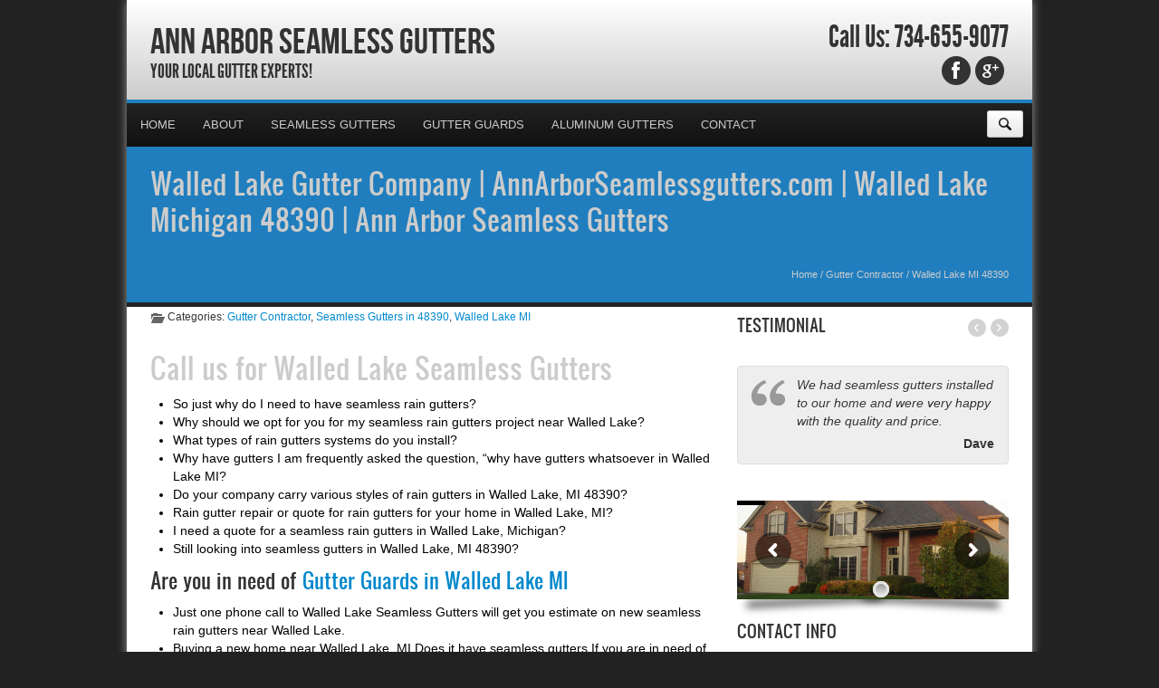

--- FILE ---
content_type: text/css
request_url: https://annarborseamlessgutters.com/wp-content/themes/ElegantBiz/style.css
body_size: 16101
content:
/*

Theme Name: ElegantBiz

Theme URI: http://www.amazewp.com

Description: 2 columns Wordpress theme, responsive and has custom style for mobile devices

Version: 1.22

Author: <a href="http://www.amazewp.com" target="_blank">AmazeWP.com</a>

Author URI: http://www.amazewp.com

*/

* { margin: 0; }

@font-face {

    font-family: 'BebasNeue';

    src: url('inc/bebasneue-webfont.eot');

    src: url('inc/bebasneue-webfont.eot?#iefix') format('embedded-opentype'),

         url('inc/bebasneue-webfont.woff') format('woff'),

         url('inc/bebasneue-webfont.ttf') format('truetype'),

         url('inc/bebasneue-webfont.svg#BebasNeue') format('svg');

}

@font-face {

    font-family: 'Oswald';

    src: url('inc/oswald-webfont.eot');

    src: url('inc/oswald-webfont.eot?#iefix') format('embedded-opentype'),

         url('inc/oswald-webfont.woff') format('woff'),

         url('inc/oswald-webfont.ttf') format('truetype'),

         url('inc/oswald-webfont.svg#Oswald') format('svg');

}

@font-face {

    font-family: 'LeagueGothic';

    src: url('inc/league_gothic-webfont-webfont.eot');

    src: url('inc/league_gothic-webfont-webfont.eot?#iefix') format('embedded-opentype'),

         url('inc/league_gothic-webfont-webfont.woff') format('woff'),

         url('inc/league_gothic-webfont-webfont.ttf') format('truetype'),

         url('inc/league_gothic-webfont-webfont.svg#LeagueGothic') format('svg');

}

body { 

	margin: 0; padding: 0; font-size: 14px; line-height:1.6em; background: transparent; font-family: Helvetica, "Helvetica Neue", Arial, sans-serif;

}

h1, h2, h3, h4, h5 {font-family:Oswald; font-weight:normal; margin-bottom: 10px; margin-top: 0;}

h1 {font-size: 30px;}

h2 {font-size:22px; }

h3 {font-size:18px; }

h4 {font-size:16px; }

h5 {font-size:14px; }

h1 a {color:#555;}

h1 a:hover {text-decoration: none;}



#wrapall { max-width: 1000px; margin:30px 0; margin-left: auto; margin-right: auto; padding: 0; background: #fff;

-moz-box-shadow: 0 0 10px #000;

-webkit-box-shadow: 0 0 10px #000;

box-shadow: 0 0 10px #000;

}

#content, .content, .wrap, .wrapwithbg, #menu {max-width: 948px; margin:0; margin-left: auto; margin-right: auto;} 

#content { padding: 20px; }

.content { padding: 20px 20px 0 20px; }

.container { max-width: 948px; }

.wrap, #topbar, .bottombar, #footer { padding: 0 20px; }

.wrapwithbg { max-width: 1000px; }



.header_section, .header_section_home { position: relative; margin-left: auto; margin-right: auto; 

border-bottom: 10px solid #006c87; background-color: #c6d7e4;

}

.header_section { height: 120px; margin-bottom:-120px; }

.header_section_home { height: 330px; margin-bottom:-330px; }



#header {min-height:80px; padding:10px 0;}

#header .logo { font-size:40px; line-height:36px; font-family:BebasNeue; text-transform:uppercase; font-weight: normal; display: block;}

#header .logo:hover { text-decoration:none; }

#header .description { text-transform:uppercase; margin-top:5px; font-family:LeagueGothic; font-size:22px; color:#666; }

#header .span7 { margin-top: 20px; }



#header .phone { font-size: 2.4em; font-family:LeagueGothic; }

.phoneicon { background-image: url(images/icons/phone.png); background-repeat: no-repeat; 

  width: 22px; height: 22px; display: inline-block; vertical-align: text-top; }

.phoneicon.medium { background-position: 0 0; }

.phoneicon.small { background-position: 0 -22px; width: 13px; height: 13px;}

.phoneicon.medium.icon-white { background-position: -22px 0;}

.phoneicon.small.icon-white { background-position: -22px -22px;}



/*** arrows (for all except IE7) **/

.sf-arrows .sf-with-ul {

  padding-right: 2.5em;

  *padding-right: 1em; /* no CSS arrows for IE7 (lack pseudo-elements) */

}

/* styling for both css and generated arrows */

.sf-arrows .sf-with-ul:after {

  content: '';

  position: absolute;

  top: 50%;

  right: 1em;

  margin-top: -2px;

  height: 0;

  width: 0;

  /* order of following 3 rules important for fallbacks to work */

  border: 4px solid transparent;

  border-top-color: #dFeEFF; /* edit this to suit design (no rgba in IE8) */

  border-top-color: rgba(255,255,255,.3);

}

.sf-arrows > li > .sf-with-ul:focus:after,

.sf-arrows > li:hover > .sf-with-ul:after,

.sf-arrows > .sfHover > .sf-with-ul:after {

  border-top-color: white; /* IE8 fallback colour */

}

/* styling for right-facing arrows */

.sf-arrows ul .sf-with-ul:after {

  margin-top: -5px;

  margin-right: -3px;

  border-color: transparent;

  border-left-color: #dFeEFF; /* edit this to suit design (no rgba in IE8) */

  border-left-color: rgba(255,255,255,.3);

}

.sf-arrows ul li > .sf-with-ul:focus:after,

.sf-arrows ul li:hover > .sf-with-ul:after,

.sf-arrows ul .sfHover > .sf-with-ul:after {

  border-left-color: white;

}



#menuwrap {	min-height: 48px; border-width: 4px 0 0 0; border-style: solid; border-color: blue; 

  position: relative;

background: #222; /* Old browsers */

background: -moz-linear-gradient(top,  #222 0%, #111 100%); /* FF3.6+ */

background: -webkit-gradient(linear, left top, left bottom, color-stop(0%,#222), color-stop(100%,#111)); /* Chrome,Safari4+ */

background: -webkit-linear-gradient(top,  #222 0%,#111 100%); /* Chrome10+,Safari5.1+ */

background: -o-linear-gradient(top,  #222 0%,#111 100%); /* Opera 11.10+ */

background: -ms-linear-gradient(top,  #222 0%,#111 100%); /* IE10+ */

background: linear-gradient(to bottom,  #222 0%,#111 100%); /* W3C */

filter: progid:DXImageTransform.Microsoft.gradient( startColorstr='#222', endColorstr='#111',GradientType=0 ); /* IE6-9 */

filter: -ms-progid:DXImageTransform.Microsoft.gradient( startColorstr='#222', endColorstr='#111',GradientType=0 ); /* IE6-9 */

/*-moz-box-shadow:    0 2px 20px -2px #000;

-webkit-box-shadow: 0 2px 20px -2px #000;

box-shadow:         0 2px 20px -2px #000;*/

}

#menuwrap .beside_menu { text-align: right; margin-top: 8px; }

#menuwrap .beside_menu input { height: 28px\9; line-height: 28px\9; }

ul.menu { margin:0; font-family: helvetica; }

ul.menu li a img {margin-right: 6px; margin-top: -3px; vertical-align: middle; display: inline; width: 16px; height: 16px; }

ul.menu li {position:relative;float:left;list-style:none;margin:0 0; line-height:32px; }

ul.menu li a{display:block; margin-right: 0; padding:8px 15px;font-weight:normal;font-size:13px; text-decoration:none; 

  text-transform:uppercase; 

  color:#ccc;

-o-transition:.3s;

  -ms-transition:.3s;

  -moz-transition:.3s;

  -webkit-transition:.3s;

  transition:.3s;

}

ul.menu li a .nav_desc {display: none; }

ul.menu li:last-child a{margin-right:0;}

ul.menu li a:hover { 

background: #111111; /* Old browsers */

background: -moz-linear-gradient(top,  #111111 0%, #222222 100%); /* FF3.6+ */

background: -webkit-gradient(linear, left top, left bottom, color-stop(0%,#111111), color-stop(100%,#222222)); /* Chrome,Safari4+ */

background: -webkit-linear-gradient(top,  #111111 0%,#222222 100%); /* Chrome10+,Safari5.1+ */

background: -o-linear-gradient(top,  #111111 0%,#222222 100%); /* Opera 11.10+ */

background: -ms-linear-gradient(top,  #111111 0%,#222222 100%); /* IE10+ */

background: linear-gradient(to bottom,  #111111 0%,#222222 100%); /* W3C */

filter: progid:DXImageTransform.Microsoft.gradient( startColorstr='#111111', endColorstr='#222222',GradientType=0 ); /* IE6-9 */

}

.current-menu-item ul.sub-menu li a {color:#aaa;}

ul.sub-menu { z-index: 1001 !important; }



ul.menu ul {text-align:left;position:absolute;top:48px; margin:0;display:none; z-index: 9999;

  border-style: solid; border-width: 0; border-color: #aa0000;

}

ul.menu ul ul { border-width: 0; }

ul.menu ul li {position:relative;list-style:none;width:180px;margin:0;float:left;line-height:18px;

 }

ul.menu ul li a, .menu li.current-menu-item ul.sub-menu li:first-child a, .menu li.current-menu-item ul.sub-menu li a {text-decoration:none;display:block;background:#222;color:#aaa;

  font-size:13px;font-family:arial;text-transform:capitalize;border-radius:0; border:0; text-shadow:0px 1px 0 #000;margin:0;

border-top:1px solid #333; padding:6px 10px;}

ul.menu ul li a:hover, .menu ul.sub-menu li.current-menu-item a, .menu ul.sub-menu li.current-menu-item a:hover, .menu li.current-menu-item ul.sub-menu li a:hover {

  color:#ddd; border-top:1px solid #333; background:#111;

}

ul.sub-menu li:last-child a, ul.sub-menu li:last-child a:hover, .current-menu-item ul.sub-menu li:last-child a, .current-menu-item ul.sub-menu li:last-child a:hover {  }

ul.menu ul li:first-child a, ul.menu ul li:first-child a:hover, .current-menu-item ul.sub-menu li:first-child a, .menu li ul.sub-menu li.current-menu-item:first-child a, .menu li.current-menu-item ul.sub-menu li:first-child a { border-top: 0;}

ul.menu ul ul {left:180px;top:0;}



#topbar .topbar_slider, #topbar .topbar_video { 

padding: 0; border-color: #fff; border-style: solid; border-width: 9px 9px 9px 9px;

}

#topbar { color: #ddd; }

#topbar .topbar_slider { max-width: 100%; margin-top: -15px; }

/*.nivoSlider img { max-height: 358px; }*/

#topbar .topbar_video, #topbar .topbar_video iframe, #topbar .topbar_video object { float: left; }

#topbar, .page_title { padding-top: 20px; background-color: #40006b; position: relative;

border-width: 0 0 5px 0; border-style: solid; border-color: #222;

}

#topbar_other { border-width: 0 0 5px 0; border-style: solid; border-color: #222; }

#topbar li {list-style: none;}

#topbar h1 {margin:15px 0 0 0;}

#topbar h2,#topbar h3 {margin:0;line-height: 1.2em; margin:0 0 10px 0;}

#topbar .topbarleft {min-height: 195px;}

#sliderwrap { padding:20px 0 25px 0; }

#sliderwrap img { width:auto\9; height:auto; }

#sliderwrap .nivoSlider { border: 0; }

#homeCTA { padding: 0;

border-width: 0; border-style: solid; border-color: #fff; color: #ccc; 

background-color: #353535; 

-moz-box-shadow:    0 5px 10px -5px #000;

-webkit-box-shadow: 0 5px 10px -5px #000;

box-shadow:         0 5px 10px -5px #000;

}

#homeCTA #topbar, #homeCTA #topbar_off { padding-bottom: 15px; }

#homeCTA #topbar_off { padding-top: 25px; }

#homeCTA h1, #homeCTA h2, #homeCTA h3 {margin: 0 0 10px 0; color: #ddd; }

#homeCTA p.homeCTA_content { font-size: 16px; line-height: 1.6em; }

#homeCTA .btn, #homeCTA a { float: right; margin-left: 20px; font-weight: bold; font-family: helvetica, tahoma, arial; }



#sidebar { }

#sidebar ul, #sidebar ol { margin-left:0; }

#sidebar h2,#sidebar h3 {text-transform:uppercase; margin-bottom: 5px; }



#sidebar .sidebar-1 { }

#sidebar .sidebar-box { margin:0 0 15px 0; }

#sidebar .sidebar-box li { margin-bottom:5px; }

#sidebar .sidebar-box ul ul { margin-top:5px; }

.listnone { margin: 0; }

.listnone li { background: none; padding-left: 0; margin-bottom: 10px; list-style-type: none; }

.listnone li a { font-weight: bold; }

.sidebar-box .listicon, .bottombar .listicon { background: url(images/page-icon.png) no-repeat 0 7px; padding-left: 14px;

            -moz-background-size: 5px 5px;

             -ie-background-size: 5px 5px;

              -o-background-size: 5px 5px;

        -webkit-background-size:  5px 5px;

                 background-size: 5px 5px;

                 }

#sidebar-tabs h2 {display: none;}



#sidebar .menu li, .bottombar .menu li { float: none; background: #222; margin-bottom: 1px; 

-o-transition:.3s;

  -ms-transition:.3s;

  -moz-transition:.3s;

  -webkit-transition:.3s;

  transition:.3s;

  }

#sidebar .menu, .bottombar .menu { margin: 0; }

#sidebar .menu li a:hover, .bottombar .menu li a:hover { border: 0; }



#sidebar-menu { margin-bottom: 20px; }

#sidebar-menu a:hover { text-decoration: none; background: #f5f5f5; }

#sidebar-menu li a { display: block; line-height: 20px; padding: 5px 10px; border-bottom: 1px solid #ddd; }

#sidebar-menu ul li ul li a { padding-left: 20px; }

#sidebar-menu h3 { background: #ddd; padding: 0 12px; margin:0; color:#eee; text-shadow:0px 1px 0px #111;

border-top-left-radius: 4px;

border-top-right-radius: 4px;

}

#sidebar-menu .sidebar-menu { border: 1px solid #ddd; border-bottom-left-radius: 4px; border-bottom-right-radius: 4px; }

#sidebar-menu .current-menu-item a { background-color: #eee; color: #555;}



.page_title .title_content { float: left; }

.page_title .title_content div { padding-bottom: 20px; font-style: normal; color: #999; }

.page_title h1 { margin: 0; }

.page_title .breadcrumb { float: right; background: transparent; padding: 0; padding-top: 10px; }



#post { margin-bottom: 20px; }

h1 a, h1 a:hover, #post h2 a:hover {text-decoration:none;}

.entry a.btn, .entry a.carousel-control, .entry .carouselphotos_title a, .entry a.btn:hover, .entry a.carousel-control:hover, .entry .carouselphotos_title a:hover {text-decoration:none;}

#post .entry { color:#000; margin-bottom: 20px; }

.post h2 { line-height:1.4em; margin-bottom:10px; }



/*.heading_style*/

#post .heading_style { background: url(images/line_title.png) repeat-x 0 10px; overflow: hidden; margin: 0; padding: 0; }

#post .heading_style_margin { margin-right: 52px; }

#post .heading_style h2 { background-color: #fff; float: left; padding-right: 8px; 

font-family: oswald !important; font-size: 18px !important; line-height: 1.4em !important; margin-bottom: 10px !important; 

}

div .carousel-control.bigbutton { filter:alpha(opacity=0); opacity:0;

-o-transition:.5s;

  -ms-transition:.5s;

  -moz-transition:.5s;

  -webkit-transition:.5s;

  transition:.5s;

}

div:hover .carousel-control.bigbutton { filter:alpha(opacity=100); opacity:1; }

.carousel-nav { background: #fff; display: inline-block; width: 55px; height: 20px; top: -32px; float: right; position: relative;}



.post_slider { color: #ddd; background: #222; padding: 0 20px 5px 20px; margin-top: 15px; margin-bottom: 25px; 

  -webkit-border-radius:  2px;

  -moz-border-radius:     2px;

  border-radius:          2px;

  }

.post_slider .featured { background: #222; border-width: 5px; border-style: solid; border-color: #eee; padding: 4px 10px; text-transform: uppercase; float: right; 

  position: relative;  margin-top: -20px; display: inline; 

  -webkit-border-radius:  2px;

  -moz-border-radius:     2px;

  border-radius:          2px;

  }

.post_slider p { line-height: 1.6em; }

.post_slider h2 a:hover { color: #ccc !important; }

.post_slider a, .post_slider a:hover { color: #eee; }

.post_slider a.btn-secondary { color: #333; }

.post_slider #carousel-nav { margin-top: 5px; margin-bottom: 0; text-align: center; }

.post_slider hr { display: none; }



/* global */

#related-posts h3 {margin-bottom:5px;}

#related-posts a {font-weight:bold;}

#related-posts li{margin-bottom:5px;}

li.listinline {float:left; margin-bottom:10px; margin-right: 10px;}

li.listinline:last-child {margin-right:0;}

.listinline a:hover {text-decoration:none;}

#sidebar ul, #related-posts ul { list-style:none; margin-left:0;}

#sidebar ul li a img, #related-posts ul li a img { border:1px solid #aaa; padding:3px;}

/* thumbnail */

img.thumbnail { background-color: #fff; }

.bottombar img.thumbnail, #sidebar img.thumbnail, .post img.thumbnail, .post_slider img.thumbnail { padding: 4px; border: 1px solid #ccc;

  -webkit-border-radius:  2px;

  -moz-border-radius:     2px;

  border-radius:          2px;

  }

.post_slider img.thumbnail { background: #eee; border: 0; padding: 5px; }

.bottombar img.thumbnail { background: #000; padding: 5px; border: 1px solid #333; }

.bottombar img.thumbnail:hover, #sidebar img.thumbnail:hover, .post img.thumbnail:hover {border: 1px solid #777; }

.carousel-photos img.thumbnail, #onepageajax img.thumbnail, .carousel-photos img.thumbnail:hover, #onepageajax img.thumbnail:hover { padding: 0 !important; border: 0 !important; }

.portfolio .post img.thumbnail, .portfolio .post img.thumbnail { padding: 0 !important; border: 0 !important; }

/*

*/

.bottombar ul li a img, #sidebar ul li a img, #post a img, .thumbnail_gallery span, .btn

{

filter:alpha(opacity=100); opacity:1;

-webkit-transition: opacity 0.5s ease-in-out;-moz-transition: opacity 0.5s ease-in-out;-o-transition: opacity 0.5s ease-in-out;

-ms-transition: opacity 0.5s ease-in-out;transition: opacity 0.5s ease-in-out;

}

.bottombar ul li a img:hover, #sidebar ul li a img:hover, #post a img:hover { 

  /**/ opacity:0.7; filter:alpha(opacity=70);

}



.bottombar { background:#151515; color:#666; text-shadow:-1px 0px 0px #000; padding-top:15px; padding-bottom:15px; 

border-bottom: 1px solid #000; }

.bottombar h3,.bottombar h2 { text-transform:uppercase; color:#ccc; margin-bottom:5px; }

.bottombar a { text-shadow:0 0 0; color: #999; }

.bottombar a:hover { color: #fff; text-decoration: none; }

.bottombar ul { list-style:none; }

.bottombar ul ul { margin-top: 5px; }

.bottombar ul, .bottombar ol { margin-left:0; }

.bottombar ul li { padding:0; margin-bottom:5px;}

.bottombar ul li a img { border:1px solid #333; background:#111; padding:5px;}

.bottombar .carousel-nav { background: transparent; }



#footer { background:#111; color:#888; border-top: 1px solid #222; padding-top: 20px; font-size: 11px; }

#footer .menufooter li a { color:#888; }

#footer .menufooter ul { list-style:none; }

#footer .menufooter li { display:inline; margin-left:10px; }

#footer .menufooter li.current-menu-item a, #footer .menufooter li a:hover { text-decoration:none; color:#bbb; }



/*misc*/

.input-append .input_black, .input_black { background-color: #333; color: #ccc; border: 1px solid #222; }

.search-icon { background-image: url(images/search.png); background-repeat: no-repeat; width: 14px; height: 14px; display: inline-block;

  margin-top: 1px; vertical-align: text-top;

            -moz-background-size: 14px 28px;

             -ie-background-size: 14px 28px;

              -o-background-size: 14px 28px;

        -webkit-background-size:  14px 28px;

                 background-size: 14px 28px;

 }

.search-icon.black { background-position: 0 0; }

.search-icon.white { background-position: 0 -14px; }

.toprated td:first-child { padding-left: 15px; padding-right: 15px; }

.toprated tr th:first-child { padding-left: 15px; padding-right: 15px; border:0;}

.width20percent { width: 17.6%; float: left; }

.width40percent { width: 38%; float: left; }

.width60percent { width: 58.5%; float: left; }

.width80percent { width: 78.5%; float: left; }

.marginrightper { margin-right: 3%;}

.marginright0 { margin-right: 0;}

.contactinfo { margin-left: 20px; }

.contactinfo i { margin-left: -20px; }

thead {background:#f2f2f2;}

.post .toprated { margin: 1px 0 30px 0;

  -webkit-box-shadow: 0px 5px 10px #333;

    -moz-box-shadow: 0px 5px 10px #333;

    box-shadow: 0px 5px 10px #333;

}

.post .toprated .btn {width: 100px;}

.post .toprated th {color:#eee; background: #2D5D78; font-family: oswald; font-weight: normal; }

.table-bordered {border:0;}

.rotate90 {

  -webkit-transform: rotate(-90deg); 

-moz-transform: rotate(-90deg); 

}

.heading_inline h4 {display: inline;}



ul.inline_stylenone { margin-left: 0; }

ul.inline_stylenone li { list-style: none; display: inline-block; float: left; line-height: 30px; margin-right: 10px; margin-bottom: 5px;}

ul.list_stylenone { margin-left: 0; }

ul.list_stylenone li { list-style: none; display: inline-block; margin-bottom: 5px; text-align: center;}



.transbg_line { background:url(images/trans50.png); height: 5px; }

.transbg_line2 { background:url(images/trans30.png); height: 5px; }

.opacity05 { opacity: 0.5; }

.opacity03 { opacity: 0.3; }



.google_maps_iframe {border:0; margin: 0; overflow: hidden; width: 100%; height: 300px; }

iframe, object {border:0; display: inline-block; }



.justify {text-align:justify;}

.space5 { display:block; height:5px; }

.space10 { display:block; height:10px; }

.space15 { display:block; height:15px; }

.space20 { display:block; height:20px; }

.space25 { display:block; height:25px; }

.space30 { display:block; height:30px; }

.space35 { display:block; height:35px; }

.clear {clear:both;}

.left15 {margin-left: 15px;}

.left20 {margin-left: 20px;}

.left30 {margin-left: 30px;}

.left27p {margin-left: 27%;}

.topminus30 {margin-top: -30px; position: relative;}

.topminus35 {margin-top: -35px; position: relative;}

.topminus5 {top: -5px; position: relative;}

.topminus10 {top: -10px; position: relative;}

.topminus15 {top: -15px; position: relative;}

.bottomminus5 {bottom: -5px; position: relative;}



.uppercase { text-transform: uppercase; }

.fontitalic {font-style:italic;}

.fontbold {font-weight:bold;}

.fontblack {color:#333;}

.fontwhite {color:#eee;}

.fontgray {color:#999;}

.fontred {color:#bb0000;}

.dotted {border-bottom:1px dotted #aaa;}

.floatleft {float:left;}

.floatright {float:right;}

.textalign_left {text-align:left;}

.textalign_right {text-align:right;}

.textalign_center {text-align:center;}

.position_center {margin-left: auto; margin-right: auto;}

.position_left {margin-right: auto;}

.position_right {margin-left: auto;}

.font12em {font-size: 1.2em; line-height: 1.4em;}

.font14em {font-size: 1.4em; line-height: 1.2em;}

.font16em {font-size: 1.6em; line-height: 1.4em;}

.font09em {font-size: 0.9em;}

.font08em {font-size: 0.8em;}

.textdecpration_none {text-decoration: none !important;}

.linkwhite a {color:#ddd; text-decoration: none; }

.linkwhite a:hover {color:#999;}

.linkblack a {color:#000; text-decoration: none; }

.linkblack a:hover {color:#333;}

.margin_auto { margin-left: auto; margin-right: auto; }

.displayblock {display:block;}

.displaynone { display: none; }



.bg_eee {background-color: #eee;}

.bg_ddd {background-color: #ddd;}

.bg_ccc {background-color: #ccc;}

.bg_333 {background-color: #333; color: #eee;}

.bggreen_DFF0D8 {background-color: #DFF0D8;}

.bgred_F2DEDE {background-color: #F2DEDE;}

.bgblue_D9EDF7 {background-color: #D9EDF7;}

.bg_dark {background-color: #000;}



.rating {width:86px;height:15px; display: inline-block;}

.empty_rating {width:0;height:15px; display: inline-block;}

.radius5 {-webkit-border-radius: 5px; -moz-border-radius: 5px; border-radius: 5px;}

.radius10 {-webkit-border-radius: 10px; -moz-border-radius: 10px; border-radius: 10px;}

.radius15 {-webkit-border-radius: 15px; -moz-border-radius: 15px; border-radius: 15px;}

.radius2 {-webkit-border-radius: 2px; -moz-border-radius: 2px; border-radius: 2px;}



.colorbox { padding: 10px 15px 10px 15px; min-height: 20px; margin-bottom: 20px; }

.graybox, .alert-gray { text-shadow:0px 1px 0px #fff; background-color: #eee; border: 1px solid #ddd; }

.whitebox { background-color: #fff; padding: 6px 5px 1px 5px; border: 1px solid #ddd; text-align: center;

-webkit-border-radius: 2px; -moz-border-radius: 2px; border-radius: 2px;}

.customborder { border-width: 6px; border-style: dashed; border-color: red;

}

.customborder_content { padding: 15px 20px;

}



.opacityfade {opacity:0.3;

-webkit-transition: opacity 0.5s ease-in-out;-moz-transition: opacity 0.5s ease-in-out;-o-transition: opacity 0.5s ease-in-out;-ms-transition: 

opacity 0.5s ease-in-out;transition: opacity 0.5s ease-in-out;

}

.opacityfade:hover {opacity:1;}



.bumpup img { float: left; margin: 5px;

-webkit-transition: margin 0.5s ease-out;

    -moz-transition: margin 0.5s ease-out;

    -o-transition: margin 0.5s ease-out;

}

.bumpup img:hover { margin-top: 0px; padding-bottom:5px;}



.crooked img {

  -webkit-transition: all 0.5s ease-out;

  -moz-transition: all 0.5s ease;

  -o-transition: all 0.5s ease;

}

.crooked img:hover {

  -webkit-transform: rotate(-10deg);

  -moz-transform: rotate(-10deg);

  -o-transform: rotate(-10deg);

}



.fading_group a {

/*

-o-transition:.3s;

-ms-transition:.3s;

-moz-transition:.3s;

-webkit-transition:.3s;

transition:.3s;*/

}

.fading_group a img, .fading_group a { margin-left: 8px; margin-right: 0;}

.fading_group:hover a img, .fading_group:hover a, .fading_group:hover span { opacity:1; filter:alpha(opacity=100); }

.fading_group a img:hover, .fading_group a:hover, .fading_group span:hover { opacity:1; filter:alpha(opacity=100); }

.social_profiles { width: 100%; text-align: right; }

.social_profiles a.custom_social_icons { width: 32px; height:32px; margin-right: 5px; display: inline-block; background-repeat: no-repeat; background-position: left center;

            -moz-background-size: 32px 32px;

             -ie-background-size: 32px 32px;

              -o-background-size: 32px 32px;

        -webkit-background-size:  32px 32px;

                 background-size: 32px 32px;

                 }

.dropdown_select select { cursor: pointer; }

.dropdown_select select option {  }



#post #carousel-content.slide {padding: 15px 15px 0px 15px; border: 1px solid #ddd; background: #eee;}

#post .dotstyle { text-align: center; margin: 15px 0 0 0; }

.dotstyle a { 

  width: 12px; height: 12px; display: inline-block;

  background-color: #ccc;

    background-image: none;

    box-shadow: 0 2px 2px rgba(0, 0, 0, 0.7) inset, 0 1px 2px rgba(0, 0, 0, 0.05);

    outline: 0 none;

    -webkit-border-radius: 6px;

    -moz-border-radius: 6px;

    border-radius: 6px;

    text-indent:-9999px;

}

.dotstyle a.active {

  background-color: #333;

}



/* icons */

.myicon {display: inline-block; vertical-align: text-bottom;}



.customlist ul, .customlist ol { margin-left: 33px; }

.customlist ul li, .customlist ol li { list-style: none; margin-bottom: 5px; }

.customlist ul li i, .customlist ol li i {  margin-right: 3px; }



.customlist ul li [class^="ic-"], .customlist ol li [class^="ic-"]{ margin-left: -28px; width: 25px; }

.customlist ul li [class^="cus-"], .customlist ol li [class^="cus-"], .customlist ul li [class^="icon-"], .customlist ol li [class^="icon-"] { margin-left: -23px; width: 20px; }



.social_icons { margin-right: 5px; width: 32px; height: 32px;

background-image: url(images/icons/socialicons.png); background-repeat: no-repeat;

display: inline-block; 

            -moz-background-size: 280px 80px;

             -ie-background-size: 280px 80px;

              -o-background-size: 280px 80px;

        -webkit-background-size:  280px 80px;

                 background-size: 280px 80px;

/**/-o-transition:.2s;

-ms-transition:.2s;

-moz-transition:.2s;

-webkit-transition:.2s;

transition:.2s;

     }

.facebook:hover { background-position: -4px -44px; } .facebook { background-position: -4px -4px; }

.twitter:hover { background-position: -44px -44px; } .twitter { background-position: -44px -4px; }

.linkedin:hover { background-position: -84px -44px; } .linkedin { background-position: -84px -4px; }

.youtube:hover { background-position: -124px -44px; } .youtube { background-position: -124px -4px; }

.googleplus:hover { background-position: -164px -44px; } .googleplus { background-position: -164px -4px; }

.rss:hover { background-position: -244px -44px; } .rss { background-position: -244px -4px; }



/* WP */

.input-append .btn.show_search { 

  -webkit-border-radius: 3px;

  -moz-border-radius: 3px;

  border-radius: 3px;

}

#searchform { margin: 0; }

#searchform .input-append input[type="text"] { height: 20px; height: 17px\9; width: 160px; }

blockquote { border:0; background: #eee url(images/quote.png) no-repeat 20px 20px; padding: 20px 20px 20px 70px; min-height: 40px;

  color: #555; text-shadow:0px 1px 0px #fff; display: block; 

  -webkit-border-radius: 4px;

  -moz-border-radius: 4px;

  border-radius: 4px;

}

blockquote p { font-size: 16px; font-weight: normal; }

.alert h3 {margin-bottom: 1px;margin-top:0; }

.tagcloud a, .tags a {background-color: #333; color: #bbb; text-decoration: none; padding: 0 6px 0 6px; display: inline-block; margin-bottom: 4px; 

-moz-border-radius:2px;-khtml-border-radius:2px;-webkit-border-radius:2px;border-radius:2px;

-o-transition:.5s;

  -ms-transition:.5s;

  -moz-transition:.5s;

  -webkit-transition:.5s;

  transition:.5s;

}

.tagcloud a:hover, .tags a:hover {color: #ddd;}

.attachment a img { max-width: 100%; height: auto; }



.meta {font-size:12px; margin-bottom:10px;}

.meta a{font-weight:normal; }

.meta a:hover{color:;}

.meta .posted {cursor:default;}

.meta .tags a { }



.recent_comments {}

.recent_comments li {}

.avatar {-webkit-border-radius: 2px; -moz-border-radius: 2px; border-radius: 2px;}



#respond {width:100%;}

#respond .left {float:left; width:40%;}

#respond .right {float:left; width:53%; margin-left:4%;}

#respond h3 { margin: 0 0 10px 0; padding: 0 10px; font-size: 1.6em; background-color: #ccc; 

border: 1px solid #aaa; border-right: 1px solid #eee; border-bottom: 1px solid #eee; 

  -webkit-border-radius: 3px;

  -moz-border-radius: 3px;

  border-radius: 3px;

  }

#respond input[type="text"] { width:100%; }

/**/

#commentform textarea {width:100%; min-height:90px;}



ol.commentlist {margin:10px 0;}

ul.commentlist li,ol.commentlist li {list-style:none;background:#f8f8f8;}

.commentlist li.one,.commentlist li.alt,.commentlist li.even{list-style:none;margin:0 0 10px 0;padding:10px 10px 1px 10px; 

background:#f5f5f5;border:1px solid #ddd;

  -webkit-border-radius: 4px; -moz-border-radius: 4px; border-radius: 4px;

  }

.commentlist li.byuser  { background: #D9EDF7; border:1px solid #bce8f1;}

.commentlist li.one .cmtinfo, .commentlist li.alt .cmtinfo {font-size:1em;}

.commentlist li cite{font-weight:bold;}

.commentlist li.one .cmtinfo em, .commentlist li.alt .cmtinfo em 

{

	margin:0;

	padding:0;

	font-style:normal;

	font-size:0.9em;

	color:#888;

}



.avatar {float:left;margin:0 10px 5px 0;}

.commentmetadata { float:right; }

.commentmetadata a { color:#999; }

.reply { margin-bottom:10px; display:inline-block;padding-bottom: 4px;}

.comment-reply-link:hover { text-decoration: none; }

.comment-reply-link i { opacity: 0.7; }

.cancel-comment-reply { margin:0 0 10px 0; }

.cancel-comment-reply a:hover { text-decoration: none; }



/*	Using 'class="alignright"' on an image will (who would've

	thought?!) align the image to the right. And using 'class="centered',

	will of course center the image. This is much better than using

	align="center", being much more futureproof (and valid) */

.aligncenter,

div.aligncenter {

   display: block;

   margin-left: auto;

   margin-right: auto;

}

.alignleft { float: left; }

.alignright { float: right; }

.wp-caption {

   border: 1px solid #ddd;

   text-align: center;

   background-color: #f3f3f3;

   padding-top: 4px;

   margin: 10px;

   /* optional rounded corners for browsers that support it */

   -moz-border-radius: 3px;

   -khtml-border-radius: 3px;

   -webkit-border-radius: 3px;

   border-radius: 3px;

}

.wp-caption img {

   margin: 0;

   padding: 0;

   border: 0 none;

}

.wp-caption p.wp-caption-text {

   font-size: 11px;

   line-height: 17px;

   padding: 0 4px 5px;

   margin: 0;

}

/* End Images */

.alignleft {margin:5px 15px 10px 0 !important;}

.alignright {margin:5px 0 10px 15px !important;}

.aligncenter {margin-bottom:5px !important;}



/* gallery */

dl.gallery-item {

	margin: 0;

}

.gallery-caption {

	color: #666;

	font-family: Georgia, serif;

	font-size: 12px; display:none;

}

#content .gallery {

	margin: 0 auto 1em;

}

#content .gallery a img {

	border: none;

}

#content .gallery-columns-4 .gallery-item {

	width: 23%;

	padding-right: 2%;

}

#content .gallery .gallery-icon img {/* Add fancy borders to all WordPress-added images but not things like badges and icons and the like */

	border: 1px solid #ddd;

}

#content .gallery .gallery-icon a:focus img,

#content .gallery .gallery-icon a:hover img,

#content .gallery .gallery-icon a:active img {/* Add some useful style to those fancy borders for linked images ... */

	background: #eee;

	border-color: #aaa;

}

	#content .gallery-columns-3 .gallery-item {

		width: 31%;

		padding-right: 2%;

	}

	#content .gallery-columns-2 .gallery-item {

		width: 45%;

		padding-right: 4%;

	}

/* gallery */

.gallery  {}

.gallery img {width:75px;height:75px;height: expression(this.height > 75 ? 75: true); width: expression(this.width > 75 ? 75: true);}

.gallery a img {padding:3px;margin:0 5px 0 0;}

.gallery a img:hover {border:1px solid #999;}



/*Misc*/

.fb_comment_style { background-color: #3B5998; color: #fff; padding-top: 5px; padding-bottom: 5px; border: 1px solid #133783; font-family: tahoma; }

.fb-comments { width: 100%; }

.lightboxcontent {display: none; max-width: 500px; }

#topbar .optinform {}

.optinform h2 { line-height: 1.4em; color: #fff; }

.optinform { line-height: 1.4em; }

.optinform form {margin-top: 10px; }

.optinform input {display: block; margin-left: auto; margin-right: auto;max-width: 190px;}

.optinform input[type="submit"], .optinform button {text-transform: uppercase; font-weight: bold; text-align: center; width: 200px; line-height: 2em; height: 36px; }

.ratingnameblock {max-width: 250px; min-width: 250px;}

.ratingnameblock .block { display:block; padding-left: 10%; border-top: 1px solid #ddd; padding-top:10px;}

.ratingnameblock .name {width: 90px; }

.floatingleft { position:fixed !important; position: absolute; /*ie6 */ margin-left:-110px; width: 60px; }

.floatingright { position:fixed !important; position: absolute; /*ie6 */ margin-left:970px; width: 60px; }

.affix-top { margin-top:600px; }

.affix { top:48px; z-index: 999;

-o-transition:1s; -ms-transition:1s; -moz-transition:1s; -webkit-transition:1s; transition:1s;

}



.transition { -o-transition:.5s; -ms-transition:.5s; -moz-transition:.5s; -webkit-transition:.5s; transition:.5s; }



/* scrolltop */

#back-top {position: fixed;bottom: 2%;margin-left: -7%;}

#back-top a { width: 40px; height: 40px; line-height: 35px !important; display: block;margin-bottom: 7px;

  background:#111; color: #fff; font-size: 30px; text-align: center; font-weight: bold;

  opacity: 0.3;

  /* transition */

  -webkit-transition: 1s;

  -moz-transition: 1s;

  transition: 1s;

  -webkit-border-radius: 23px;

  -moz-border-radius: 23px;

  border-radius: 23px;

}

#back-top a:hover {color: #fff; opacity: 1; text-decoration: none;}



/* Bootstrap */

.btn-mini { padding-left: 8px; padding-right: 8px; 

  -webkit-border-radius:  2px;

  -moz-border-radius:     2px;

  border-radius:          2px;

  }

.btn-xlarge {

  padding: 12px 20px;

  font-size: 20px;

  line-height: normal;

  -webkit-border-radius: 6px;

  -moz-border-radius: 6px;

  border-radius: 6px;

}

.btn-xlarge [class^="icon-"],

.btn-xlarge [class*=" icon-"] {

  margin-top: 5px;

}



.input-large-custom {max-width: 240px;}

.bordered2 {border: 2px solid #333;}

.close {margin-right: 20px;}

.carousel-control {width: 20px; height: 20px; font-size: 1.4em; line-height: 0.9em; border: none;}

.carousel-control:hover { background-color: green; }



.carousel_topbar {background: url(images/trans30.png); border: 1px solid #aaa; padding: 10px 30px; min-height: 175px;}

.carousel-control.bigbutton {width: 36px; height: 36px; font-size: 2.5em; top:0; border: 2px solid #ccc; opacity: 1; z-index: 999; }

.carousel-control.bigbutton.left {left:-20px; top:45%;}

.carousel-control.bigbutton.right {right:-18px; top:45%;}

.carousel-control.left { left: auto; right: 25px; margin-top: -8px; }

.carousel-control.right { left:auto; right: 0; margin-top: -8px; }



#myCarousel_testi .moretesti { visibility: hidden; opacity: 0; filter:alpha(opacity=0);}

#myCarousel_testi:hover .moretesti { visibility: visible; opacity: 1; filter:alpha(opacity=100);}

#myCarousel_testi li div { background-image: url(images/quote.png); background-repeat: no-repeat; background-position: 15px 15px; 

  padding-left: 65px; }

#myCarousel_testi a.moretesti:hover { text-decoration: underline; }



.btn-group .btn, .pagination-group .btn {font-size: 13px;}



.btn-group {margin-bottom: 15px;}

.breadcrumb { font-size: 0.8em; }



.pagination-group { margin-bottom:20px; }

.pagination-group a .btn { border-color:#ddd; color:#0088cc; }

.pagination-group a .btn:hover { cursor:pointer; }

.pagination-group span { border-color:#bbb; }

.pagination-group span:hover { cursor:default; }



.pagination li a:hover {background:#e5e5e5;}

.pagination li.active a:hover {background:transparent;}

hr {margin: 15px 0; border-top: 1px solid #e5e5e5;}

hr.bigline {border:0; background: url(images/line_title.png) repeat-x 0 0; height: 5px; }

.icon-tags, .icon-folder-open, .icon-chevron-right, .icon-time, .icon-arrow-right

{opacity: 0.75; filter:alpha(opacity=75);}



.thumbnail_gallery {  }

.thumbnail_gallery span { display: inline-block; opacity: 0; background: transparent; padding: 0 4px; position: relative; margin: -10px 0 0 5px; margin-top: 1px\9; }

.thumbnail_gallery:hover span { opacity: 1; }



.alert {padding: 10px 15px 12px 15px; min-height:20px; color: #333; }

.btn {opacity:1; text-shadow:none;

-o-transition:.5s;

  -ms-transition:.5s;

  -moz-transition:.5s;

  -webkit-transition:.5s;

  transition:.5s;

  }	

.btn:hover {opacity:0.95; filter: alpha(opacity=95); text-shadow:none;

  -webkit-box-shadow: inset 0 0 0 transparent;

  -moz-box-shadow: inset 0 0 0 transparent;

  box-shadow: inset 0 0 0 transparent;

}

.nav-tabs {margin-bottom:0;}

.tabbable, .accordion-group {margin-bottom:20px;}

.nav-tabs li.active {color:#000;}

.tabs-top .tab-content {padding:10px 12px 15px 12px;border:1px solid #ddd; border-top:0; 

border-bottom-left-radius: 4px;

border-bottom-right-radius: 4px;

}

.tabs-left .tab-content {border:1px solid #ddd; padding:8px 12px 15px 12px; min-height: 100px; left:-1px; position: relative; overflow:auto;

border-top-right-radius: 4px;

border-bottom-right-radius: 4px; 

}

.tabs-left ul.nav-tabs {margin:0;}

ul.carousel-inner {margin:0;padding:0;}

ul#carousel-nav {margin:0;padding:0; margin-bottom:20px;}

ul#carousel-nav li {list-style:none; display:inline; margin-right:2px;}

.accordion-heading {font-weight:bold;}

.columngroup .span12, .columngroup .span6, .columngroup .span4, .columngroup .span3, .columngroup .span8, .columngroup .span9, .columngroup .span2 .columngroup .span10 {margin-bottom:20px; }

.columngroup .alignleft:last-child { margin-right:0; }



.carouselphotos { padding: 5px 0; }

.carouselphotos_title .textalign_right { padding-right: 55px; }

.carousel-control {

  opacity: 0.2;

-o-transition:.5s;

  -ms-transition:.5s;

  -moz-transition:.5s;

  -webkit-transition:.5s;

  transition:.5s;

}

.carousel-photos { list-style: none;}

.carousel-photos img { display: inline-block; height: auto; width: 100%; }

.carousel-photos .image_hover { float: left\9; margin-bottom: 5px; }

.carousel-photos .image_hover.columns3 { width: 33%; margin-right: 0; }

.carousel-photos .image_hover.columns4 { width: 25%; margin-right: 0; }

.carousel-photos .image_hover:last-child { margin-right: 0; }

.carousel-photos li.item, .carousel-photos div.item { overflow: hidden; }



.portfolio {margin-bottom:20px;}

.portfolio h2 {font-size: 1.4em;}

.span8 .portfolio .span3 img {width:100%; height:auto;}

.span8 .portfolio .span4 img {width:100%; height:auto;}

.span8 .portfolio .span6 img {width:100%; height:auto;}

.span12 .portfolio .span3 img {width:100%; height:auto;}

.span12 .portfolio .span4 img {width:100%; height:auto;}

.span12 .portfolio .span6 img {width:100%; height:auto;}



.accordion-heading { background:#eee; }

.accordion-heading a:hover { text-decoration:none; }

.accordion-heading .accordion-toggle { padding-left: 30px;}

.iconplus { background: url(images/icon-plusminus.png) no-repeat 12px 11px; }

.iconminus { background: url(images/icon-plusminus.png) no-repeat 12px -20px; }

.iconplus, .iconminus { 

          -moz-background-size: 16px 64px;

             -ie-background-size: 16px 64px;

              -o-background-size: 16px 64px;

        -webkit-background-size: 16px 64px;

                 background-size: 16px 64px;

}



/*portfolio one page - inc/portfolio*/

#filter{display:block;position:relative; margin-top:10px; margin-bottom:20px; }

#filter a{text-transform:capitalize;color:#666;}

#filter a:hover{color:#111;}

#filter a.active{color:#000;}

#onepageajax{display:block;overflow:hidden;width:100%;margin:0 auto; margin-bottom: 20px; }

#onepageajax ul{overflow:hidden; margin:0;}

#onepageajax ul.hidden{display:none}

#onepageajax li { list-style:none outside none; float: left\9; display: inline-block;}

#onepageajax li img { overflow: hidden; }



#onepageajax .category li { margin:0 25px 45px 0; }

#onepageajax .category li.columns2:nth-child(2n+2), #onepageajax .category li.columns3:nth-child(3n+3), #onepageajax .category li.columns4:nth-child(4n+4) {margin-right: 0;}

#onepageajax .paged li a img { margin:0 10px 10px 0; float:left; display: inline-block;}

#onepageajax .paged li.columns2 a:nth-child(2n+2) img, #onepageajax .paged li.columns3 a:nth-child(3n+3) img, #onepageajax .paged li.columns4 a:nth-child(4n+4) img { margin-right:0; }



.carousel-photos .item > div { display: inline-block; float: left\9; margin:0 21px 22px 0; }

.carousel-photos .item > div.columns2:nth-child(2n+2), .carousel-photos .item > div.columns3:nth-child(3n+3), .carousel-photos .item > div.columns4:nth-child(4n+4) { margin-right:0; }



.span8 #onepageajax .paged li {max-width:624px;}

.span12 #onepageajax .paged li {max-width:948px;}

/*

.span8 #onepageajax .category li.columns2 {width:292px;height:219px;}

.span8 #onepageajax .category li.columns3 {width:188px;height:141px;}

.span8 #onepageajax .category li.columns4 {width:136px;height:102px;}

.span12 #onepageajax .category li.columns2 {width:454px;height:341px;}

.span12 #onepageajax .category li.columns3 {width:296px;height:222px;}

.span12 #onepageajax .category li.columns4 {width:217px;height:163px;}

*/

.span8 #onepageajax li.columns2 img, .span8 .carousel-photos .item > div.columns2 img {width:292px !important;height:219px !important;}

.span8 #onepageajax li.columns3 img, .span8 .carousel-photos .item > div.columns3 img {width:188px !important;height:141px !important;}

.span8 #onepageajax li.columns4 img, .span8 .carousel-photos .item > div.columns4 img {width:136px !important;height:102px !important;}

.span12 #onepageajax li.columns2 img, .span12 .carousel-photos .item > div.columns2 img {width:454px;height:341px;}

.span12 #onepageajax li.columns3 img, .span12 .carousel-photos .item > div.columns3 img {width:296px;height:222px;}

.span12 #onepageajax li.columns4 img, .span12 .carousel-photos .item > div.columns4 img {width:217px;height:163px;}



/*

menu dropdowns hover

http://stackoverflow.com/questions/8878033/how-to-make-twitter-bootstrap-menu-dropdown-on-hover-rather-than-click/8878666#8878666

*/

ul.nav li.dropdown:hover ul.dropdown-menu { display: block; }

.navbar .dropdown-menu { margin-top: 0px; }



.dropdown-menu li > a:hover,

.dropdown-menu .active > a,

.dropdown-menu .active > a:hover {

  background-color: #333;

}

/*sub-level menu dropdowns*/

.dropdown-menu .sub-menu {

    left: 100%;

    position: absolute;

    top: 0;

    visibility: hidden;

    margin-top: -1px;

}

.dropdown-menu li:hover .sub-menu {

    visibility: visible;

    display: block;

}



/*

http://www.coffeecup.com/forums/html-editor/fix-for-dropdown-menu-displaying-behind-image-content-below-the-/?page=1&forum_user_posts_per_page=all

*/

.nav, .nav-pills, #header { position:relative; z-index:1000; }

#woahbar {z-index:9999;

  border-bottom: 1px solid #eee;

  -webkit-box-shadow: 0 0 5px #000;

  -moz-box-shadow:    0 0 5px #000;

  box-shadow:         0 0 5px #000;

  }

.woahbar{display:none;position:fixed;top:0;left:0;width:100%;z-index:100;text-align:center;font-size:110%;color:#eee;background:#2997AB; 

  padding:8px 0 8px 0; height: 20px; line-height: 20px; 

-moz-box-shadow: 0 0 5px #333;

-webkit-box-shadow: 0 0 5px #333;

box-shadow: 0 0 5px #333;

}

.woahbar p {text-align:center;}

.woahbar .transbg_line2, .woahbar .transbg_line {margin-top:25px;position: relative;}

.woahbar p a {color:#fff; border-bottom:1px dotted #ccc; text-decoration:none;}

.woahbar p a:hover {color:#fff; border-bottom:1px solid #ccc;}



.woahbar-stub{display:none;position:fixed;top:-10px;right:0;height:25px;z-index:9999;text-align:center;padding:7px 0 5px}

.woahbar-link{text-decoration:underline}

.woahbar-down-arrow:hover{opacity:0.60;}

.woahbar-up-arrow:hover{opacity:0.60;}

.close-notify{float:right;margin-right:15px;margin-top:-32px;color:#fff;width:28px;height:32px;text-decoration:none;cursor:pointer; position: relative;}

.show-notify{border-bottom-left-radius: 3px; border-bottom-right-radius: 3px; float:right;margin-right:12px;color:#eee;width:36px;height:36px;line-height:36px;text-decoration:none;background-color:#2997AB;cursor:pointer;padding:0;

  border: 1px solid #eee;

-moz-box-shadow: 0 0 5px #000;

-webkit-box-shadow: 0 0 5px #000;

box-shadow: 0 0 5px #000;

}



/*

camera slider, by pixedelic.com

*/

.camera_caption a { color:#eee; }

.camera_pag {display: block; margin-left: 45%; padding-bottom: 40px; margin-top: 10px;}

.camera_pag_ul li { float:left; }

/* 

nivoslider css

http://stackoverflow.com/questions/11128455/nivoslider-and-twitter-bootstrap

*/

.nivoSlider{position:relative;width:100%;height:auto;overflow:hidden; }

.nivoSlider img{position:absolute;left:0;top:0;vertical-align: baseline !important;max-width: none !important; }

.nivo-main-image{display:block!important;position:relative!important;width:100%!important}

.nivoSlider a.nivo-imageLink{position:absolute;top:0;left:0;width:100%;height:100%;border:0;z-index:6;display:none;margin:0;padding:0}.nivo-slice{display:block;position:absolute;z-index:5;height:100%;top:0}.nivo-box{display:block;position:absolute;z-index:5;overflow:hidden}.nivo-box img{display:block}

.nivo-caption{position:absolute;left:0;bottom:0;background:#000;color:#fff;width:100%;z-index:8;opacity:0.8;overflow:hidden;display:none;-moz-opacity:0.8;filter:alpha(opacity=8);-webkit-box-sizing:border-box;-moz-box-sizing:border-box;box-sizing:border-box;padding:20px}

.nivo-caption p{margin:0;}

.nivo-caption a{display:inline!important}.nivo-html-caption{display:none}.nivo-directionNav a{position:absolute;top:45%;z-index:9;cursor:pointer}

.nivo-prevNav{left:0}.nivo-nextNav{right:0}



.theme-default .nivo-controlNav{text-align:center;padding-bottom: 9px; margin-top: -31px; position: relative; z-index: 9; visibility: hidden; }

#sliderwrap:hover .nivo-controlNav{ visibility: visible; }

.theme-default .nivo-controlNav a:hover, .theme-orman .nivo-controlNav a:hover{cursor: pointer;}

.theme-default .nivoSlider{position:relative;background:url(inc/nivoslider3/themes/default/loading.gif) no-repeat 50% 50%;}

.theme-default .nivoSlider a{border:0;display:block}

.theme-default .nivo-controlNav a{ margin:0 3px;

  width: 12px; height: 12px; display: inline-block;

  background-color: #aaa;

    box-shadow: 0 2px 2px rgba(0, 0, 0, 0.7) inset, 0 1px 2px rgba(0, 0, 0, 0.05);

    outline: 0 none;

    -webkit-border-radius: 6px;

    -moz-border-radius: 6px;

    border-radius: 6px;

    text-indent:-9999px;

    }

.theme-default .nivo-controlNav a.active{background-color: #333;}

.theme-default .nivo-directionNav a{display:block;width:30px;height:30px;background:url(inc/nivoslider3/themes/default/arrows.png) no-repeat;text-indent:-9999px;border:0}

.theme-default a.nivo-nextNav{background-position:-30px 0;right:15px}

.theme-default a.nivo-prevNav{left:15px}

.theme-default .nivo-caption{font-family:Helvetica, Arial, sans-serif}

.theme-default .nivo-caption a{color:#fff;border-bottom:1px dotted #fff}

.theme-default .nivo-caption a:hover{color:#fff}

.theme-default .nivo-controlNav.nivo-thumbs-enabled{width:100%}

.theme-default .nivo-controlNav.nivo-thumbs-enabled a{width:auto;height:auto;background:none;}

.theme-default .nivo-controlNav.nivo-thumbs-enabled img{display:block;width:120px;height:auto}



/* comment rating */

#comment-rating {display:block;margin:0 0 10px 0;}

#comment-rating span {float:left;margin-right:10px;}

.comment-rating {float:left;}

.star-rating {top:-3px;}

.star-rating,

.star-rating a:hover,

.star-rating a:active,

.star-rating a:focus,

.star-rating .current-rating{background: url(functions/ratings/star.png) left -1000px repeat-x;}

.star-rating{position:relative;width:108px;height:25px;overflow:hidden;list-style:none;margin:0;padding:0;

             background-position: left top;}

.star-rating li{display: inline;list-style:none;}

.star-rating a,

.star-rating .current-rating{position:absolute;top:0;left:0;text-indent:-1000em;height:25px;line-height:25px;

                             outline:none;overflow:hidden;border: none;}

.star-rating a:hover,

.star-rating a:active,

.star-rating a:focus{background-position: left bottom;}

.star-rating a.one-star{width:34%;z-index:6;}

.star-rating a.two-stars{width:51%;z-index:5;}

.star-rating a.three-stars{width:68%;z-index:4;}

.star-rating a.four-stars{width:85%;z-index:3;}

.star-rating a.five-stars{width:100%;z-index:2;}

.star-rating .current-rating{z-index:1;background-position: left center;}

.star-rating a.zero-star {width:17%;z-index:8;background:#fff url(functions/ratings/delete.png) left top no-repeat;}

.star-rating a.zero-star:hover,

.star-rating a.zero-star:active,

.star-rating a.zero-star:focus {background-position: left center;}

.star-rating a.zero-selected {background-position: left center;}



.commentrating_star img { margin-top:-3px; }



/* livetwitter, */

.tweetsdiv { max-width:450px; }

.tweetsdiv .time { font-size:0.8em; display: block; }

.tweetsdiv ul, .tweetsdiv ol {margin:0; }

div.tweet {margin:5px 0;}

div.tweet img {float:left; margin:5px 10px 0 0;}

div.tweet a:hover { text-decoration: underline; }

#twitterUserTimeline .tweet { background:url(images/icons/twitter_16.png) no-repeat 0 3px; padding-left:22px; }



/* tabber */

.tabberlive{margin:20px 0;}

ul.tabbernav{margin:0 0 -5px 0; margin-bottom: 10px\9;}

ul.tabbernav li{list-style:none;display:inline-block;margin:0; float: left\9;}

ul.tabbernav li a{text-decoration:none; display:inline-block; line-height: 30px; padding:0 10px 3px 10px; color: #222;

  opacity: 0.8; filter:alpha(opacity=80); font-family: oswald; text-transform: uppercase;

}

ul.tabbernav li a { background: #ddd; border-right: 1px solid #ccc; border-left: 1px solid #eee; }

ul.tabbernav li:first-child a { border-left: 0;

-webkit-border-top-left-radius: 3px; 

-moz-border-top-left-radius: 3px; 

border-top-left-radius: 3px;

 }

ul.tabbernav li:last-child a { border-right: 0;

-webkit-border-top-right-radius: 3px; 

-moz-border-top-right-radius: 3px; 

border-top-right-radius: 3px;

 }

ul.tabbernav li a:link{}

ul.tabbernav li a:hover{color:#eee;

-o-transition:.5s;

  -ms-transition:.5s;

  -moz-transition:.5s;

  -webkit-transition:.5s;

  transition:.5s;

  }

ul.tabbernav li.tabberactive a{color:#eee; background: #222; }

.tabberlive .tabbertab {background: #fff; border:1px solid #ddd; border-top: 5px solid #ddd; border-bottom: 5px solid #ddd; padding: 10px 10px 5px 10px;

-webkit-border-bottom-left-radius: 5px; 

-webkit-border-bottom-right-radius: 5px; 

-moz-border-bottom-left-radius: 5px; 

-moz-border-bottom-right-radius: 5px; 

border-bottom-left-radius: 5px;

border-bottom-right-radius: 5px;

}

.tabberlive #tab2 .tabbertab{height:200px;overflow:auto}

.tabberlive .tabbertabhide,.tabberlive .tabbertab h2,.tabberlive .tabbertab h3{display:none}

/* end tabber */



/* http://stackoverflow.com/questions/11589816/twitter-bootstrap-carousel-vertical-sliding */

.vertical .carousel-inner {height:150px;}

.carousel.vertical .item {

  -webkit-transition:.6s ease-in-out top;-moz-transition:.6s ease-in-out top;-ms-transition:.6s ease-in-out top;

  -o-transition:.6s ease-in-out top;transition:.6s ease-in-out top;

  left:0

}

.carousel.vertical .active,.carousel.vertical .next.left,.carousel.vertical .prev.right{top:0}

.carousel.vertical .next,.carousel.vertical .active.right{top:100%}

.carousel.vertical .prev,.carousel.vertical .active.left{top:-100%}



/*bootstrap custom*/

#myModal_1st { text-align: center !important; }

.modal h2, .modal h3, .modal button { padding: 0; margin: 0; }

.modal button.non_header { margin: 5px 10px 0 0; }

.modal-body { min-height: 250px; max-height: 600px; }

.btn-yellow { background-color: hsl(46, 100%, 45%) !important; background-repeat: repeat-x; filter: progid:DXImageTransform.Microsoft.gradient(startColorstr="#fed756", endColorstr="#e5af00"); background-image: -khtml-gradient(linear, left top, left bottom, from(#fed756), to(#e5af00)); background-image: -moz-linear-gradient(top, #fed756, #e5af00); background-image: -ms-linear-gradient(top, #fed756, #e5af00); background-image: -webkit-gradient(linear, left top, left bottom, color-stop(0%, #fed756), color-stop(100%, #e5af00)); background-image: -webkit-linear-gradient(top, #fed756, #e5af00); background-image: -o-linear-gradient(top, #fed756, #e5af00); background-image: linear-gradient(#fed756, #e5af00); border-color: #e5af00 #e5af00 hsl(46, 100%, 39.5%); color: #333 !important; text-shadow: 0 1px 1px rgba(255, 255, 255, 0.36); -webkit-font-smoothing: antialiased; }

.btn-purple { background-color: hsl(312, 80%, 31%) !important; background-repeat: repeat-x; filter: progid:DXImageTransform.Microsoft.gradient(startColorstr="#e018b8", endColorstr="#8e0f74"); background-image: -khtml-gradient(linear, left top, left bottom, from(#e018b8), to(#8e0f74)); background-image: -moz-linear-gradient(top, #e018b8, #8e0f74); background-image: -ms-linear-gradient(top, #e018b8, #8e0f74); background-image: -webkit-gradient(linear, left top, left bottom, color-stop(0%, #e018b8), color-stop(100%, #8e0f74)); background-image: -webkit-linear-gradient(top, #e018b8, #8e0f74); background-image: -o-linear-gradient(top, #e018b8, #8e0f74); background-image: linear-gradient(#e018b8, #8e0f74); border-color: #8e0f74 #8e0f74 hsl(312, 80%, 26.5%); color: #fff !important; text-shadow: 0 -1px 0 rgba(0, 0, 0, 0.29); -webkit-font-smoothing: antialiased; }

.btn-blue2 { background-color: hsl(195, 83%, 28%) !important; background-repeat: repeat-x; filter: progid:DXImageTransform.Microsoft.gradient(startColorstr="#1089b1", endColorstr="#0c6582"); background-image: -khtml-gradient(linear, left top, left bottom, from(#1089b1), to(#0c6582)); background-image: -moz-linear-gradient(top, #1089b1, #0c6582); background-image: -ms-linear-gradient(top, #1089b1, #0c6582); background-image: -webkit-gradient(linear, left top, left bottom, color-stop(0%, #1089b1), color-stop(100%, #0c6582)); background-image: -webkit-linear-gradient(top, #1089b1, #0c6582); background-image: -o-linear-gradient(top, #1089b1, #0c6582); background-image: linear-gradient(#1089b1, #0c6582); border-color: #0c6582 #0c6582 hsl(195, 83%, 25.5%); color: #fff !important; text-shadow: 0 -1px 0 rgba(0, 0, 0, 0.16); -webkit-font-smoothing: antialiased; }



/*start pricing table*/

.pricingtable_wrap { text-align: center; margin-top: 20px; margin-bottom: 40px; margin-left: auto; margin-right: auto; }

.pricingtable { color: #333; width: 260px; margin-right: 5px; margin-bottom: 5px; display: inline-block;

  float: left\9; /* IE 8 and below */

border:1px solid #f5f5f5;



-o-transition:.5s;

  -ms-transition:.5s;

  -moz-transition:.5s;

  -webkit-transition:.5s;

  transition:.5s;



  -webkit-border-radius: 6px; 

-moz-border-radius: 6px; 

border-radius: 6px;

 }

.pricingtable:hover {

-moz-box-shadow: 0 0 15px #444;

-webkit-box-shadow: 0 0 15px #444;

box-shadow: 0 0 15px #444;

}

.pricingtable:last-child {margin-right: 0; }



.pricingtable.default .heading h3 { padding-left: 39px; }

.pricingtable .default { background: url(images/topchoice.png) no-repeat right top; width: 39px; height: 39px; float: right; position: relative;}



.pricingtable .heading { padding: 0; text-align: center;

  background-color: #00486B;

  *background-color: #00728F;

  background-image: -ms-linear-gradient(top, #00486B, #00728F);

  background-image: -webkit-gradient(linear, 0 0, 0 100%, from(#00486B), to(#00728F));

  background-image: -webkit-linear-gradient(top, #00486B, #00728F);

  background-image: -o-linear-gradient(top, #00486B, #00728F);

  background-image: linear-gradient(top, #00486B, #00728F);

  background-image: -moz-linear-gradient(top, #00486B, #00728F);

  background-repeat: repeat-x;

-webkit-border-top-left-radius: 5px; 

-webkit-border-top-right-radius: 5px; 

-moz-border-top-left-radius: 5px; 

-moz-border-top-right-radius: 5px; 

border-top-left-radius: 5px;

border-top-right-radius: 5px;

 }



.pricingtable .heading h3 { font-size:22px; text-transform: uppercase; color: #fff; margin: 0; padding: 10px 0; border-bottom: 1px solid #00486B; font-family: oswald; font-weight: normal; }

.pricingtable .heading h3:hover {

-o-animation: emotion 2s;

-ms-animation: emotion 2s; 

-webkit-animation: emotion 2s; 

-moz-animation: emotion 2s; 

-khtml-animation: emotion 2s; 

-animation: emotion 2s;

}

.pricingtable .heading div { color: #fff; padding: 10px 0 5px 0; border-top: 1px solid #00728F; line-height: 2em; font-family: oswald; text-shadow:-1px -1px 0px #333; }

.pricingtable .heading div .price { display: block; padding-top: 15px; padding-bottom: 15px; }

.pricingtable .heading div .priceterm { text-shadow:none; display: inline-block; height: 16px; top: -5px; position: relative;  }



.pricingtable .content { background: #e5e5e5; padding: 10px 15px; 

-webkit-border-bottom-left-radius: 5px; 

-webkit-border-bottom-right-radius: 5px; 

-moz-border-bottom-left-radius: 5px; 

-moz-border-bottom-right-radius: 5px; 

border-bottom-left-radius: 5px;

border-bottom-right-radius: 5px;

}

.pricingtable .content ul { list-style-type: none; margin: 0; text-align: center; }

.pricingtable .content li { text-shadow:0 1px 0px #fff; border-bottom: 1px solid #d5d5d5; border-top: 1px solid #f5f5f5; padding: 5px 0; }

.pricingtable .content li:first-child { border-top: 0; padding-top: 0; }

.pricingtable .content .moredetail { margin-top: 10px; display: block; }

.pricingtable .button { padding-top: 10px; padding-bottom: 5px; }



.font3em { font-size: 3em; }

.font2em { font-size: 2em; }



.bgred { background: #aa0000; }

.bgred:hover { background: #aa0000 url(trans30.png); }

.bggreen, .bggreen:hover { background: #006000; color: #eee; text-shadow:0 1px 0px #000; }

.bggreen:hover { background-image: url(trans30.png); }



/*custom*/



.pricingtable .content.contentdark { background: #222; color: #eee;}

.pricingtable .content.contentdark ul { border-bottom: 1px solid #333; }

.pricingtable .content.contentdark li { text-shadow:0 1px 0px #000; border-bottom: 1px solid #111; border-top: 1px solid #333; }

.pricingtable .content.contentdark li:first-child { border-top: 0; }

.pricingtable_wrap.contentdark .pricingtable:hover {

-moz-box-shadow: 0 0 15px #000;

-webkit-box-shadow: 0 0 15px #000;

box-shadow: 0 0 15px #000;

}



.pricingtable .heading.red { padding: 0; text-align: center;

  background-color: #910d0d;

  *background-color: #b63333;

  background-image: -ms-linear-gradient(top, #910d0d, #b63333);

  background-image: -webkit-gradient(linear, 0 0, 0 100%, from(#910d0d), to(#b63333));

  background-image: -webkit-linear-gradient(top, #910d0d, #b63333);

  background-image: -o-linear-gradient(top, #910d0d, #b63333);

  background-image: linear-gradient(top, #910d0d, #b63333);

  background-image: -moz-linear-gradient(top, #910d0d, #b63333);

  background-repeat: repeat-x;

 }

.pricingtable .heading.red h3 { border-bottom: 1px solid #910d0d; }

.pricingtable .heading.red div { border-top: 1px solid #b63333; }



.pricingtable .heading.green { padding: 0; text-align: center;

  background-color: #0e5e26;

  *background-color: #238944;

  background-image: -ms-linear-gradient(top, #0e5e26, #238944);

  background-image: -webkit-gradient(linear, 0 0, 0 100%, from(#0e5e26), to(#238944));

  background-image: -webkit-linear-gradient(top, #0e5e26, #238944);

  background-image: -o-linear-gradient(top, #0e5e26, #238944);

  background-image: linear-gradient(top, #0e5e26, #238944);

  background-image: -moz-linear-gradient(top, #0e5e26, #238944);

  background-repeat: repeat-x;

 }

.pricingtable .heading.green h3 { border-bottom: 1px solid #0e5e26; }

.pricingtable .heading.green div { border-top: 1px solid #238944; }



.pricingtable .heading.purple { padding: 0; text-align: center;

  background-color: #831264;

  *background-color: #a62083;

  background-image: -ms-linear-gradient(top, #831264, #a62083);

  background-image: -webkit-gradient(linear, 0 0, 0 100%, from(#831264), to(#a62083));

  background-image: -webkit-linear-gradient(top, #831264, #a62083);

  background-image: -o-linear-gradient(top, #831264, #a62083);

  background-image: linear-gradient(top, #831264, #a62083);

  background-image: -moz-linear-gradient(top, #831264, #a62083);

  background-repeat: repeat-x;

 }

.pricingtable .heading.purple h3 { border-bottom: 1px solid #831264; }

.pricingtable .heading.purple div { border-top: 1px solid #a62083; }



.pricingtable .heading.orange { padding: 0; text-align: center;

  background-color: #ce4e06;

  *background-color: #d86008;

  background-image: -ms-linear-gradient(top, #ce4e06, #d86008);

  background-image: -webkit-gradient(linear, 0 0, 0 100%, from(#ce4e06), to(#d86008));

  background-image: -webkit-linear-gradient(top, #ce4e06, #d86008);

  background-image: -o-linear-gradient(top, #ce4e06, #d86008);

  background-image: linear-gradient(top, #ce4e06, #d86008);

  background-image: -moz-linear-gradient(top, #ce4e06, #d86008);

  background-repeat: repeat-x;

 }

.pricingtable .heading.orange h3 { border-bottom: 1px solid #ce4e06; }

.pricingtable .heading.orange div { border-top: 1px solid #d86008; }



.pricingtable .heading.blue2 { padding: 0; text-align: center;

  background-color: #326fa9;

  *background-color: #4597bf;

  background-image: -ms-linear-gradient(top, #326fa9, #4597bf);

  background-image: -webkit-gradient(linear, 0 0, 0 100%, from(#326fa9), to(#4597bf));

  background-image: -webkit-linear-gradient(top, #326fa9, #4597bf);

  background-image: -o-linear-gradient(top, #326fa9, #4597bf);

  background-image: linear-gradient(top, #326fa9, #4597bf);

  background-image: -moz-linear-gradient(top, #326fa9, #4597bf);

  background-repeat: repeat-x;

 }

.pricingtable .heading.blue2 h3 { border-bottom: 1px solid #326fa9; }

.pricingtable .heading.blue2 div { border-top: 1px solid #4597bf; }



/*end pricing table*/



/*check mark icons*/

[class^="ic-"],

[class*=" ic-"] {

  display: inline-block;

  width: 22px;

  height: 22px;

  *margin-right: .3em;

  line-height: 22px;

  vertical-align: text-top;

  background-image: url("images/icons/checkmark.png");

  background-repeat: no-repeat;

}

.ic-blue1 { background-position: 0 0; }

.ic-blue2 { background-position: -25px 0; }

.ic-blue3 { background-position: -50px 3px; }

.ic-blue4 { background-position: -75px 0; }

.ic-blue5 { background-position: -100px 1px; }

.ic-blue6 { background-position: -125px 0; }

.ic-blue7 { background-position: -150px 0; }

.ic-blue8 { background-position: -175px 0; }

.ic-blue9 { background-position: -200px 0; }

.ic-blue10 { background-position: -225px 0; }

.ic-black1 { background-position: 0 -25px; }

.ic-black2 { background-position: -25px -25px; }

.ic-black3 { background-position: -50px -22px; }

.ic-black4 { background-position: -75px -25px; }

.ic-black5 { background-position: -100px -24px; }

.ic-black6 { background-position: -125px -25px; }

.ic-black7 { background-position: -150px -25px; }

.ic-black8 { background-position: -175px -25px; }

.ic-black9 { background-position: -200px -25px; }

.ic-black10 { background-position: -225px -25px; }

.ic-green1 { background-position: 0 -50px; }

.ic-green2 { background-position: -25px -50px; }

.ic-green3 { background-position: -50px -47px; }

.ic-green4 { background-position: -75px -50px; }

.ic-green5 { background-position: -100px -49px; }

.ic-green6 { background-position: -125px -50px; }

.ic-green7 { background-position: -150px -50px; }

.ic-green8 { background-position: -175px -50px; }

.ic-green9 { background-position: -200px -50px; }

.ic-green10 { background-position: -225px -50px; }

.ic-orange1 { background-position: 0 -75px; }

.ic-orange2 { background-position: -25px -75px; }

.ic-orange3 { background-position: -50px -72px; }

.ic-orange4 { background-position: -75px -75px; }

.ic-orange5 { background-position: -100px -74px; }

.ic-orange6 { background-position: -125px -75px; }

.ic-orange7 { background-position: -150px -75px; }

.ic-orange8 { background-position: -175px -75px; }

.ic-orange9 { background-position: -200px -75px; }

.ic-orange10 { background-position: -225px -75px; }

.ic-red1 { background-position: 0 -100px; }

.ic-red2 { background-position: -25px -100px; }

.ic-red3 { background-position: -50px -97px; }

.ic-red4 { background-position: -75px -100px; }

.ic-red5 { background-position: -100px -99px; }

.ic-red6 { background-position: -125px -100px; }

.ic-red7 { background-position: -150px -100px; }

.ic-red8 { background-position: -175px -100px; }

.ic-red9 { background-position: -200px -100px; }

.ic-red10 { background-position: -225px -100px; }



/**/



.optinform_headline { max-width: 300px; }

.optinform_style_wrap { background:url(images/img/form1.png) no-repeat center bottom; max-width: 300px; padding-bottom: 21px; text-align: center; }

.optinform_style { padding: 10px; border:5px solid #ddd; color: #ddd; background: #990000; }

.optinform_style.style1 { -webkit-border-radius: 15px; -moz-border-radius: 15px; border-radius: 15px; }

.optinform_style.style2 { border-radius: 0; }



.privacy_style_wrap { background: #111; padding: 10px; margin: 0 -10px -10px -10px; }

p.privacy_style { background: url(images/img/privacy.png) no-repeat left top; font-size: 10px; line-height: 1.2em; padding: 0 0 0 28px; margin: 0;

  text-align: left; }

.privacy_style_wrap.style1 {

    -webkit-border-bottom-right-radius: 10px;

-moz-border-bottom-right-radius: 10px;

border-bottom-right-radius: 10px;

-webkit-border-bottom-left-radius: 10px;

-moz-border-bottom-left-radius: 10px;

border-bottom-left-radius: 10px;

}



.frame_style { text-align: center; margin-bottom: 20px; }

.frame_style_content {  padding: 5px; margin: 0 0 20px 0; display: inline-block; }

.frame_style_content.style1 {  background-color: #ddd; border:1px solid #eee;

-moz-box-shadow: 0 5px 10px #222;

-webkit-box-shadow: 0 5px 10px #222;

box-shadow: 0 5px 10px #222;

}

.frame_style_content.style2 {  background-color: #111; border:1px solid #eee; padding: 5px;

-moz-box-shadow: 0 5px 10px #222;

-webkit-box-shadow: 0 10px 5px #222;

box-shadow: 0 5px 10px #222;

}



/*extra zoom icon on hover*/

.image_hover { display: inline-block; position: relative; text-align: center;

  -webkit-border-radius: 5px;

  -moz-border-radius: 5px;

  border-radius: 5px;

  }

.image_hover img.attachment-medium { width: 100%; height: auto; height: auto\9; }

.image_hover a { margin: 0 0; display: inline-block; }

.image_hover .iconhover { text-align: center; left:1%\9;

opacity: 0; filter: alpha(opacity=0);

position:absolute;

width: 100%; 

    top: 40%;

    -o-transition:.5s;

  -ms-transition:.5s;

  -moz-transition:.5s;

  -webkit-transition:.5s;

  transition:.5s;

     }

#related-posts .iconhover { top: 25% !important; }

.post .image_hover .iconhover { top: 35% !important; }

.post .entry .textalign_center .image_hover .iconhover { top: 45% !important; }

.thumbnail_gallery .image_hover .iconhover { top: 28% !important; }

.toprated .image_hover .iconhover { top: 20% !important; }

#sidebar .image_hover .iconhover, .bottombar .image_hover .iconhover { top: 22% !important; }

.thumbnail_gallery .zoomicon_extra img { display: none; }

a.zoomicon_extra, a.linkicon_extra {

  width: 40px; height: 40px;

          -moz-background-size: 80px 80px;

             -ie-background-size: 80px 80px;

              -o-background-size: 80px 80px;

        -webkit-background-size: 80px 80px;

                 background-size: 80px 80px;

}

.image_hover a.zoomicon_extra, .image_hover a.linkicon_extra { background-image:url(images/zoom-white.png); background-repeat: no-repeat;  }

.image_hover a.zoomicon_extra { background-position: 0 0; }

.image_hover a.linkicon_extra { background-position: -40px 0; }

.image_hover a.zoomicon_extra:hover { background-position: 0 -40px; }

.image_hover a.linkicon_extra:hover { background-position: -40px -40px; }



/* when you hover the A element, fade the image */

.image_hover { background-color: #111;

  -webkit-border-radius:  3px;

  -moz-border-radius:     3px;

  border-radius:          3px;

}

.image_hover:hover {

  -webkit-border-radius:  2px;

  -moz-border-radius:     2px;

  border-radius:          2px;

}

.image_hover:hover img {

    opacity:0.3; filter:alpha(opacity=30);

}

.image_hover:hover .iconhover {

opacity: 1; filter: alpha(opacity=100);

    -webkit-transition: opacity 0.5s linear;  /* Saf3.2+, Chrome */

       -moz-transition: opacity 0.5s linear;  /* FF4+ */

        -ms-transition: opacity 0.5s linear;  /* IE10 */

         -o-transition: opacity 0.5s linear;  /* Opera 10.5+ */

            transition: opacity 0.5s linear;

}



.contactform { list-style: none; margin: 0; }

.contactform button { text-transform: uppercase;}

.contactform, .contactform li label { font-size: 12px; }

.contactform li label.uppercase { display: none; }

.contactform li { list-style: none; margin-bottom: 8px; }

.contactform li span { display: block; margin-top: -5px; }

.contactform textarea { width: 95%; min-height: 100px; }

.contactform .inline { margin-bottom: 1px; margin-top: -12px; }

.contactform .inline input, .contactform .inline label { display: inline; margin-right: 5px; vertical-align: text-top; }

.contactform .inline2 { float: left; margin-right: 5px; }

.contactform .small { width: 60px; height: 12px; line-height: 1.4em; }

.optinform .contactform, .optinform .contactform input, .optinform .contactform textarea .optinform_style_wrap .contactform {margin-left: 0; margin-right: 0; text-align: left;}



/*parallax*/

.da-slider{ z-index: 999;

  width: 100%;

  /*min-width: 360px;*/

  min-height: 350px;

  position: relative;

  margin: 1px auto;

  overflow: hidden;

  -webkit-transition: background-position 1.4s ease-in-out 0.3s;

  -moz-transition: background-position 1.4s ease-in-out 0.3s;

  -o-transition: background-position 1.4s ease-in-out 0.3s;

  -ms-transition: background-position 1.4s ease-in-out 0.3s;

  transition: background-position 1.4s ease-in-out 0.3s;

}

.da-slide{

  position: absolute;

  width: 100%;

  height: 100%;

  top: 0px;

  left: 0px;

  font-family: 'BebasNeueRegular', 'Arial Narrow', Arial, sans-serif;

  text-align: left; 

}

.da-slide-current{

  z-index: 1000;

}

.da-slider-fb .da-slide{

  left: 100%;

}

.da-slider-fb  .da-slide.da-slide-current{

  left: 0px;

}

.da-slide h2,

.da-slide p,

.da-slide .da-link,

.da-slide .da-img{

  position: absolute;

  opacity: 0;

  left: 110%;

}

.da-slider-fb .da-slide h2,

.da-slider-fb .da-slide p,

.da-slider-fb .da-slide .da-link{

  left: 2%;

  opacity: 1;

}

.da-slider-fb .da-slide .da-img{

  left: 69%;

  opacity: 1;

}

.da-slide h2{

  color: #fff;

  font-size: 48px; padding-bottom: 10px;

  top: 20px;

  white-space: nowrap;

  z-index: 10;

  font-family: 'Oswald', 'Economica', Arial, sans-serif;

  font-weight: normal; z-index: 1;

}

.da-slide p{

  top: 100px;

  color: #eee;

  font-size: 20px;

  line-height: 26px;

  height: 110px;

  overflow: hidden;

  font-style: normal;

  font-family: Englebert, 'Economica', Arial, sans-serif;

}

.da-slide h2, .da-slide p { width: 67%; }

.da-slide .da-img{

  text-align: center;

  width: 30%;

  top: 10px;

  height: 280px;

  line-height: 280px;

  left: 110%; /*60%*/ z-index: 2;

}



.da-slide .da-link{

  top: 220px; /*depends on p height*/

  background-color: #333\9;

  -webkit-border-radius:  20px;

  -moz-border-radius:     20px;

  border-radius:          20px;

  box-shadow: 0px 1px 1px rgba(0,0,0,0.1);

  color: #fff;

  text-shadow: 1px 1px 1px rgba(0,0,0,0.2);

  border-width: 4px; border-style: solid; border-color: #eee;

  padding: 2px 20px;

  font-size: 16px;

  line-height: 30px;

  min-width: 155px;

  text-align: center;

 text-decoration: none;

-o-transition:.5s;

  -ms-transition:.5s;

  -moz-transition:.5s;

  -webkit-transition:.5s;

  transition:.5s;

-moz-box-shadow:    inset 0 0 40px #000;

-webkit-box-shadow: inset 0 0 40px #000;

box-shadow:         inset 0 0 40px #000;

text-transform: uppercase;

}

.da-slide .da-link:hover{

-moz-box-shadow:    2px 2px 2px #000;

-webkit-box-shadow: 2px 2px 2px #000;

box-shadow:         2px 2px 2px #000;

}

.da-dots{

  width: 100%;

  position: absolute;

  text-align: center;

  left: 0px;

  bottom: 20px;

  z-index: 2000;

  -moz-user-select: none;

  -webkit-user-select: none;

}

.da-dots span{

  display: inline-block;

  position: relative;

  width: 12px;

  height: 12px;

  border-radius: 50%;

  background: #e4b42d;

  margin: 3px;

  cursor: pointer;

-moz-box-shadow:    inset 0 0 10px #000;

-webkit-box-shadow: inset 0 0 10px #000;

box-shadow:         inset 0 0 10px #000;

}

.da-dots span.da-dots-current:after{

  content: '';

  width: 8px;

  height: 8px;

  position: absolute;

  top: 2px;

  left: 2px;

  border-radius: 50%;

  background: rgb(255,255,255);

  background: -moz-linear-gradient(top, rgba(255,255,255,1) 0%, rgba(246,246,246,1) 47%, rgba(237,237,237,1) 100%);

  background: -webkit-gradient(linear, left top, left bottom, color-stop(0%,rgba(255,255,255,1)), color-stop(47%,rgba(246,246,246,1)), color-stop(100%,rgba(237,237,237,1)));

  background: -webkit-linear-gradient(top, rgba(255,255,255,1) 0%,rgba(246,246,246,1) 47%,rgba(237,237,237,1) 100%);

  background: -o-linear-gradient(top, rgba(255,255,255,1) 0%,rgba(246,246,246,1) 47%,rgba(237,237,237,1) 100%);

  background: -ms-linear-gradient(top, rgba(255,255,255,1) 0%,rgba(246,246,246,1) 47%,rgba(237,237,237,1) 100%);

  background: linear-gradient(top, rgba(255,255,255,1) 0%,rgba(246,246,246,1) 47%,rgba(237,237,237,1) 100%);

  filter: progid:DXImageTransform.Microsoft.gradient( startColorstr='#ffffff', endColorstr='#ededed',GradientType=0 );

}

.da-arrows{ visibility: hidden; visibility: visible\9;

  -moz-user-select: none;

  -webkit-user-select: none;

}

.da-arrows span{

  position: absolute;

  top: 45%;

  height: 30px;

  width: 30px;

  border-radius: 50%;

  background: #222;

  cursor: pointer;

  z-index: 2000;

  opacity: 0;

  -webkit-transition: opacity 0.4s ease-in-out 0.2s;

  -moz-transition: opacity 0.4s ease-in-out 0.2s;

  -o-transition: opacity 0.4s ease-in-out 0.2s;

  -ms-transition: opacity 0.4s ease-in-out 0.2s;

  transition: opacity 0.4s ease-in-out 0.2s;

-moz-box-shadow:    0 0 5px #000;

-webkit-box-shadow: 0 0 5px #000;

box-shadow:         0 0 5px #000;

}

.da-slider:hover .da-arrows span{

  opacity: 1; filter: alpha(opacity=100);

}

.da-arrows span:after{

  content: '';

  position: absolute;

  width: 20px;

  height: 20px;

  top: 5px;

  left: 5px;

  background: transparent url(inc/parallax/images/arrows.png) no-repeat top left;

  border-radius: 50%;

  box-shadow: 1px 1px 2px rgba(0,0,0,0.1);

}

.da-arrows span:hover:after{

  box-shadow: 1px 1px 4px rgba(0,0,0,0.3);

}

.da-arrows span:active:after{

  box-shadow: 1px 1px 1px rgba(255,255,255,0.1);

}

.da-arrows span.da-arrows-next:after{

  background-position: top right;

}

.da-arrows span.da-arrows-prev{

  left: 5px;

}

.da-arrows span.da-arrows-next{

  right: 5px;

}



.da-slide-current h2,

.da-slide-current p,

.da-slide-current .da-link{

  left: 2%;

  opacity: 1;

}

.da-slide-current .da-img{

  left: 69%;

  opacity: 1;

}



/* Animation classes and animations */



/* Slide in from the right*/

.da-slide-fromright h2{

  -webkit-animation: fromRightAnim1 0.6s ease-in 0.8s both;

  -moz-animation: fromRightAnim1 0.6s ease-in 0.8s both;

  -o-animation: fromRightAnim1 0.6s ease-in 0.8s both;

  -ms-animation: fromRightAnim1 0.6s ease-in 0.8s both;

  animation: fromRightAnim1 0.6s ease-in 0.8s both;

}

.da-slide-fromright p{

  -webkit-animation: fromRightAnim2 0.6s ease-in 0.8s both;

  -moz-animation: fromRightAnim2 0.6s ease-in 0.8s both;

  -o-animation: fromRightAnim2 0.6s ease-in 0.8s both;

  -ms-animation: fromRightAnim2 0.6s ease-in 0.8s both;

  animation: fromRightAnim2 0.6s ease-in 0.8s both;

}

.da-slide-fromright .da-link{

  -webkit-animation: fromRightAnim3 0.4s ease-in 1.2s both;

  -moz-animation: fromRightAnim3 0.4s ease-in 1.2s both;

  -o-animation: fromRightAnim3 0.4s ease-in 1.2s both;

  -ms-animation: fromRightAnim3 0.4s ease-in 1.2s both;

  animation: fromRightAnim3 0.4s ease-in 1.2s both;

}

.da-slide-fromright .da-img{

  -webkit-animation: fromRightAnim4 0.6s ease-in 0.8s both;

  -moz-animation: fromRightAnim4 0.6s ease-in 0.8s both;

  -o-animation: fromRightAnim4 0.6s ease-in 0.8s both;

  -ms-animation: fromRightAnim4 0.6s ease-in 0.8s both;

  animation: fromRightAnim4 0.6s ease-in 0.8s both;

}

@-webkit-keyframes fromRightAnim1{

  0%{ left: 110%; opacity: 0; }

  100%{ left: 2%; opacity: 1; }

}

@-webkit-keyframes fromRightAnim2{

  0%{ left: 110%; opacity: 0; }

  100%{ left: 2%; opacity: 1; }

}

@-webkit-keyframes fromRightAnim3{

  0%{ left: 110%; opacity: 0; }

  1%{ left: 2%; opacity: 0; }

  100%{ left: 2%; opacity: 1; }

}

@-webkit-keyframes fromRightAnim4{

  0%{ left: 110%; opacity: 0; }

  100%{ left: 69%; opacity: 1; }

}



@-moz-keyframes fromRightAnim1{

  0%{ left: 110%; opacity: 0; }

  100%{ left: 2%; opacity: 1; }

}

@-moz-keyframes fromRightAnim2{

  0%{ left: 110%; opacity: 0; }

  100%{ left: 2%; opacity: 1; }

}

@-moz-keyframes fromRightAnim3{

  0%{ left: 110%; opacity: 0; }

  1%{ left: 2%; opacity: 0; }

  100%{ left: 2%; opacity: 1; }

}

@-moz-keyframes fromRightAnim4{

  0%{ left: 110%; opacity: 0; }

  100%{ left: 69%; opacity: 1; }

}



@-o-keyframes fromRightAnim1{

  0%{ left: 110%; opacity: 0; }

  100%{ left: 2%; opacity: 1; }

}

@-o-keyframes fromRightAnim2{

  0%{ left: 110%; opacity: 0; }

  100%{ left: 2%; opacity: 1; }

}

@-o-keyframes fromRightAnim3{

  0%{ left: 110%; opacity: 0; }

  1%{ left: 2%; opacity: 0; }

  100%{ left: 2%; opacity: 1; }

}

@-o-keyframes fromRightAnim4{

  0%{ left: 110%; opacity: 0; }

  100%{ left: 69%; opacity: 1; }

}



@-ms-keyframes fromRightAnim1{

  0%{ left: 110%; opacity: 0; }

  100%{ left: 2%; opacity: 1; }

}

@-ms-keyframes fromRightAnim2{

  0%{ left: 110%; opacity: 0; }

  100%{ left: 2%; opacity: 1; }

}

@-ms-keyframes fromRightAnim3{

  0%{ left: 110%; opacity: 0; }

  1%{ left: 2%; opacity: 0; }

  100%{ left: 2%; opacity: 1; }

}

@-ms-keyframes fromRightAnim4{

  0%{ left: 110%; opacity: 0; }

  100%{ left: 69%; opacity: 1; }

}



@keyframes fromRightAnim1{

  0%{ left: 110%; opacity: 0; }

  100%{ left: 2%; opacity: 1; }

}

@keyframes fromRightAnim2{

  0%{ left: 110%; opacity: 0; }

  100%{ left: 2%; opacity: 1; }

}

@keyframes fromRightAnim3{

  0%{ left: 110%; opacity: 0; }

  1%{ left: 2%; opacity: 0; }

  100%{ left: 2%; opacity: 1; }

}

@keyframes fromRightAnim4{

  0%{ left: 110%; opacity: 0; }

  100%{ left: 69%; opacity: 1; }

}

/* Slide in from the left*/

.da-slide-fromleft h2{

  -webkit-animation: fromLeftAnim1 0.6s ease-in 0.6s both;

  -moz-animation: fromLeftAnim1 0.6s ease-in 0.6s both;

  -o-animation: fromLeftAnim1 0.6s ease-in 0.6s both;

  -ms-animation: fromLeftAnim1 0.6s ease-in 0.6s both;

  animation: fromLeftAnim1 0.6s ease-in 0.6s both;

}

.da-slide-fromleft p{

  -webkit-animation: fromLeftAnim2 0.6s ease-in 0.6s both;

  -moz-animation: fromLeftAnim2 0.6s ease-in 0.6s both;

  -o-animation: fromLeftAnim2 0.6s ease-in 0.6s both;

  -ms-animation: fromLeftAnim2 0.6s ease-in 0.6s both;

  animation: fromLeftAnim2 0.6s ease-in 0.6s both;

}

.da-slide-fromleft .da-link{

  -webkit-animation: fromLeftAnim3 0.4s ease-in 1.2s both;

  -moz-animation: fromLeftAnim3 0.4s ease-in 1.2s both;

  -o-animation: fromLeftAnim3 0.4s ease-in 1.2s both;

  -ms-animation: fromLeftAnim3 0.4s ease-in 1.2s both;

  animation: fromLeftAnim3 0.4s ease-in 1.2s both;

}

.da-slide-fromleft .da-img{

  -webkit-animation: fromLeftAnim4 0.6s ease-in 0.6s both;

  -moz-animation: fromLeftAnim4 0.6s ease-in 0.6s both;

  -o-animation: fromLeftAnim4 0.6s ease-in 0.6s both;

  -ms-animation: fromLeftAnim4 0.6s ease-in 0.6s both;

  animation: fromLeftAnim4 0.6s ease-in 0.6s both;

}

@-webkit-keyframes fromLeftAnim1{

  0%{ left: -110%; opacity: 0; }

  100%{ left: 2%; opacity: 1; }

}

@-webkit-keyframes fromLeftAnim2{

  0%{ left: -110%; opacity: 0; }

  100%{ left: 2%; opacity: 1; }

}

@-webkit-keyframes fromLeftAnim3{

  0%{ left: -110%; opacity: 0; }

  1%{ left: 2%; opacity: 0; }

  100%{ left: 2%; opacity: 1; }

}

@-webkit-keyframes fromLeftAnim4{

  0%{ left: -110%; opacity: 0; }

  100%{ left: 69%; opacity: 1; }

}



@-moz-keyframes fromLeftAnim1{

  0%{ left: -110%; opacity: 0; }

  100%{ left: 2%; opacity: 1; }

}

@-moz-keyframes fromLeftAnim2{

  0%{ left: -110%; opacity: 0; }

  100%{ left: 2%; opacity: 1; }

}

@-moz-keyframes fromLeftAnim3{

  0%{ left: -110%; opacity: 0; }

  1%{ left: 2%; opacity: 0; }

  100%{ left: 2%; opacity: 1; }

}

@-moz-keyframes fromLeftAnim4{

  0%{ left: -110%; opacity: 0; }

  100%{ left: 69%; opacity: 1; }

}



@-o-keyframes fromLeftAnim1{

  0%{ left: -110%; opacity: 0; }

  100%{ left: 2%; opacity: 1; }

}

@-o-keyframes fromLeftAnim2{

  0%{ left: -110%; opacity: 0; }

  100%{ left: 2%; opacity: 1; }

}

@-o-keyframes fromLeftAnim3{

  0%{ left: -110%; opacity: 0; }

  1%{ left: 2%; opacity: 0; }

  100%{ left: 2%; opacity: 1; }

}

@-o-keyframes fromLeftAnim4{

  0%{ left: -110%; opacity: 0; }

  100%{ left: 69%; opacity: 1; }

}



@-ms-keyframes fromLeftAnim1{

  0%{ left: -110%; opacity: 0; }

  100%{ left: 2%; opacity: 1; }

}

@-ms-keyframes fromLeftAnim2{

  0%{ left: -110%; opacity: 0; }

  100%{ left: 2%; opacity: 1; }

}

@-ms-keyframes fromLeftAnim3{

  0%{ left: -110%; opacity: 0; }

  1%{ left: 2%; opacity: 0; }

  100%{ left: 2%; opacity: 1; }

}

@-ms-keyframes fromLeftAnim4{

  0%{ left: -110%; opacity: 0; }

  100%{ left: 69%; opacity: 1; }

}



@keyframes fromLeftAnim1{

  0%{ left: -110%; opacity: 0; }

  100%{ left: 2%; opacity: 1; }

}

@keyframes fromLeftAnim2{

  0%{ left: -110%; opacity: 0; }

  100%{ left: 2%; opacity: 1; }

}

@keyframes fromLeftAnim3{

  0%{ left: -110%; opacity: 0; }

  1%{ left: 2%; opacity: 0; }

  100%{ left: 2%; opacity: 1; }

}

@keyframes fromLeftAnim4{

  0%{ left: -110%; opacity: 0; }

  100%{ left: 69%; opacity: 1; }

}

/* Slide out to the right */

.da-slide-toright h2{

  -webkit-animation: toRightAnim1 0.6s ease-in 0.6s both;

  -moz-animation: toRightAnim1 0.6s ease-in 0.6s both;

  -o-animation: toRightAnim1 0.6s ease-in 0.6s both;

  -ms-animation: toRightAnim1 0.6s ease-in 0.6s both;

  animation: toRightAnim1 0.6s ease-in 0.6s both;

}

.da-slide-toright p{

  -webkit-animation: toRightAnim2 0.6s ease-in 0.3s both;

  -moz-animation: toRightAnim2 0.6s ease-in 0.3s both;

  -o-animation: toRightAnim2 0.6s ease-in 0.3s both;

  -ms-animation: toRightAnim2 0.6s ease-in 0.3s both;

  animation: toRightAnim2 0.6s ease-in 0.3s both;

}

.da-slide-toright .da-link{

  -webkit-animation: toRightAnim3 0.4s ease-in both;

  -moz-animation: toRightAnim3 0.4s ease-in both;

  -o-animation: toRightAnim3 0.4s ease-in both;

  -ms-animation: toRightAnim3 0.4s ease-in both;

  animation: toRightAnim3 0.4s ease-in both;

}

.da-slide-toright .da-img{

  -webkit-animation: toRightAnim4 0.6s ease-in both;

  -moz-animation: toRightAnim4 0.6s ease-in both;

  -o-animation: toRightAnim4 0.6s ease-in both;

  -ms-animation: toRightAnim4 0.6s ease-in both;

  animation: toRightAnim4 0.6s ease-in both;

}

@-webkit-keyframes toRightAnim1{

  0%{ left: 2%;  opacity: 1; }

  100%{ left: 100%; opacity: 0; }

}

@-webkit-keyframes toRightAnim2{

  0%{ left: 2%;  opacity: 1; }

  100%{ left: 100%; opacity: 0; }

}

@-webkit-keyframes toRightAnim3{

  0%{ left: 2%;  opacity: 1; }

  99%{ left: 2%; opacity: 0; }

  100%{ left: 100%; opacity: 0; }

}

@-webkit-keyframes toRightAnim4{

  0%{ left: 69%;  opacity: 1; }

  30%{ left: 55%;  opacity: 1; }

  100%{ left: 100%; opacity: 0; }

}



@-moz-keyframes toRightAnim1{

  0%{ left: 2%;  opacity: 1; }

  100%{ left: 100%; opacity: 0; }

}

@-moz-keyframes toRightAnim2{

  0%{ left: 2%;  opacity: 1; }

  100%{ left: 100%; opacity: 0; }

}

@-moz-keyframes toRightAnim3{

  0%{ left: 2%;  opacity: 1; }

  99%{ left: 2%; opacity: 0; }

  100%{ left: 100%; opacity: 0; }

}

@-moz-keyframes toRightAnim4{

  0%{ left: 69%;  opacity: 1; }

  30%{ left: 55%;  opacity: 1; }

  100%{ left: 100%; opacity: 0; }

}



@-o-keyframes toRightAnim1{

  0%{ left: 2%;  opacity: 1; }

  100%{ left: 100%; opacity: 0; }

}

@-o-keyframes toRightAnim2{

  0%{ left: 2%;  opacity: 1; }

  100%{ left: 100%; opacity: 0; }

}

@-o-keyframes toRightAnim3{

  0%{ left: 2%;  opacity: 1; }

  99%{ left: 2%; opacity: 0; }

  100%{ left: 100%; opacity: 0; }

}

@-o-keyframes toRightAnim4{

  0%{ left: 69%;  opacity: 1; }

  30%{ left: 55%;  opacity: 1; }

  100%{ left: 100%; opacity: 0; }

}



@-ms-keyframes toRightAnim1{

  0%{ left: 2%;  opacity: 1; }

  100%{ left: 100%; opacity: 0; }

}

@-ms-keyframes toRightAnim2{

  0%{ left: 2%;  opacity: 1; }

  100%{ left: 100%; opacity: 0; }

}

@-ms-keyframes toRightAnim3{

  0%{ left: 2%;  opacity: 1; }

  99%{ left: 2%; opacity: 0; }

  100%{ left: 100%; opacity: 0; }

}

@-ms-keyframes toRightAnim4{

  0%{ left: 69%;  opacity: 1; }

  30%{ left: 55%;  opacity: 1; }

  100%{ left: 100%; opacity: 0; }

}



@keyframes toRightAnim1{

  0%{ left: 2%;  opacity: 1; }

  100%{ left: 100%; opacity: 0; }

}

@keyframes toRightAnim2{

  0%{ left: 2%;  opacity: 1; }

  100%{ left: 100%; opacity: 0; }

}

@keyframes toRightAnim3{

  0%{ left: 2%;  opacity: 1; }

  99%{ left: 2%; opacity: 0; }

  100%{ left: 100%; opacity: 0; }

}

@keyframes toRightAnim4{

  0%{ left: 69%;  opacity: 1; }

  30%{ left: 55%;  opacity: 1; }

  100%{ left: 100%; opacity: 0; }

}

/* Slide out to the left*/

.da-slide-toleft h2{

  -webkit-animation: toLeftAnim1 0.6s ease-in both;

  -moz-animation: toLeftAnim1 0.6s ease-in both;

  -o-animation: toLeftAnim1 0.6s ease-in both;

  -ms-animation: toLeftAnim1 0.6s ease-in both;

  animation: toLeftAnim1 0.6s ease-in both;

}

.da-slide-toleft p{

  -webkit-animation: toLeftAnim2 0.6s ease-in 0.3s both;

  -moz-animation: toLeftAnim2 0.6s ease-in 0.3s both;

  -o-animation: toLeftAnim2 0.6s ease-in 0.3s both;

  -ms-animation: toLeftAnim2 0.6s ease-in 0.3s both;

  animation: toLeftAnim2 0.6s ease-in 0.3s both;

}

.da-slide-toleft .da-link{

  -webkit-animation: toLeftAnim3 0.4s ease-in both;

  -moz-animation: toLeftAnim3 0.4s ease-in both;

  -o-animation: toLeftAnim3 0.4s ease-in both;

  -ms-animation: toLeftAnim3 0.4s ease-in both;

  animation: toLeftAnim3 0.4s ease-in both;

}

.da-slide-toleft .da-img{

  -webkit-animation: toLeftAnim4 0.6s ease-in 0.6s both;

  -moz-animation: toLeftAnim4 0.6s ease-in 0.6s both;

  -o-animation: toLeftAnim4 0.6s ease-in 0.6s both;

  -ms-animation: toLeftAnim4 0.6s ease-in 0.6s both;

  animation: toLeftAnim4 0.6s ease-in 0.6s both;

}

@-webkit-keyframes toLeftAnim1{

  0%{ left: 2%;  opacity: 1; }

  30%{ left: 15%;  opacity: 1; }

  100%{ left: -50%; opacity: 0; }

}

@-webkit-keyframes toLeftAnim2{

  0%{ left: 2%;  opacity: 1; }

  30%{ left: 15%;  opacity: 1; }

  100%{ left: -50%; opacity: 0; }

}

@-webkit-keyframes toLeftAnim3{

  0%{ left: 2%;  opacity: 1; }

  99%{ left: 2%; opacity: 0; }

  100%{ left: -50%; opacity: 0; }

}

@-webkit-keyframes toLeftAnim4{

  0%{ left: 69%;  opacity: 1; }

  40%{ left: 69%;  opacity: 1; }

  90%{ left: 0%;  opacity: 0; }

  100%{ left: -50%; opacity: 0; }

}



@-moz-keyframes toLeftAnim1{

  0%{ left: 2%;  opacity: 1; }

  30%{ left: 15%;  opacity: 1; }

  100%{ left: -50%; opacity: 0; }

}

@-moz-keyframes toLeftAnim2{

  0%{ left: 2%;  opacity: 1; }

  30%{ left: 15%;  opacity: 1; }

  100%{ left: -50%; opacity: 0; }

}

@-moz-keyframes toLeftAnim3{

  0%{ left: 2%;  opacity: 1; }

  99%{ left: 2%; opacity: 0; }

  100%{ left: -50%; opacity: 0; }

}

@-moz-keyframes toLeftAnim4{

  0%{ left: 69%;  opacity: 1; }

  40%{ left: 69%;  opacity: 1; }

  90%{ left: 0%;  opacity: 0; }

  100%{ left: -50%; opacity: 0; }

}



@-o-keyframes toLeftAnim1{

  0%{ left: 2%;  opacity: 1; }

  30%{ left: 15%;  opacity: 1; }

  100%{ left: -50%; opacity: 0; }

}

@-o-keyframes toLeftAnim2{

  0%{ left: 2%;  opacity: 1; }

  30%{ left: 15%;  opacity: 1; }

  100%{ left: -50%; opacity: 0; }

}

@-o-keyframes toLeftAnim3{

  0%{ left: 2%;  opacity: 1; }

  99%{ left: 2%; opacity: 0; }

  100%{ left: -50%; opacity: 0; }

}

@-o-keyframes toLeftAnim4{

  0%{ left: 69%;  opacity: 1; }

  40%{ left: 69%;  opacity: 1; }

  90%{ left: 0%;  opacity: 0; }

  100%{ left: -50%; opacity: 0; }

}



@-ms-keyframes toLeftAnim1{

  0%{ left: 2%;  opacity: 1; }

  30%{ left: 15%;  opacity: 1; }

  100%{ left: -50%; opacity: 0; }

}

@-ms-keyframes toLeftAnim2{

  0%{ left: 2%;  opacity: 1; }

  30%{ left: 15%;  opacity: 1; }

  100%{ left: -50%; opacity: 0; }

}

@-ms-keyframes toLeftAnim3{

  0%{ left: 2%;  opacity: 1; }

  99%{ left: 2%; opacity: 0; }

  100%{ left: -50%; opacity: 0; }

}

@-ms-keyframes toLeftAnim4{

  0%{ left: 69%;  opacity: 1; }

  40%{ left: 69%;  opacity: 1; }

  90%{ left: 0%;  opacity: 0; }

  100%{ left: -50%; opacity: 0; }

}



@keyframes toLeftAnim1{

  0%{ left: 2%;  opacity: 1; }

  30%{ left: 15%;  opacity: 1; }

  100%{ left: -50%; opacity: 0; }

}

@keyframes toLeftAnim2{

  0%{ left: 2%;  opacity: 1; }

  30%{ left: 15%;  opacity: 1; }

  100%{ left: -50%; opacity: 0; }

}

@keyframes toLeftAnim3{

  0%{ left: 2%;  opacity: 1; }

  99%{ left: 2%; opacity: 0; }

  100%{ left: -50%; opacity: 0; }

}

@keyframes toLeftAnim4{

  0%{ left: 69%;  opacity: 1; }

  40%{ left: 69%;  opacity: 1; }

  90%{ left: 0%;  opacity: 0; }

  100%{ left: -50%; opacity: 0; }

}

/* Media Queries */

@media screen and (max-width: 767px) {

  .container > header{

    text-align: center;

  }

  p.codrops-demos {

    position: relative;

    top: auto;

    left: auto;

  }

}

/*end parallax*/



/*retina display*/

@media only screen and (-webkit-min-device-pixel-ratio:2), only screen and (min-device-pixel-ratio:2) {

.sf-sub-indicator { background:   url('images/arrows-white@2x.png') no-repeat -10px -100px; }

.sidebar-box .listicon, .bottombar .listicon { background: url(images/page-icon@2x.png) no-repeat 0 4px; padding-left: 17px; }

.social_icons { background-image: url(images/icons/socialicons@2x.png); }

.iconplus { background: url(images/icon-plusminus@2x.png) no-repeat 12px 11px; }

.iconminus { background: url(images/icon-plusminus@2x.png) no-repeat 12px -20px; }

.image_hover a.zoomicon_extra, .image_hover a.linkicon_extra { background-image:url(images/zoom-white@2x.png); }

.search-icon { background-image: url(images/search@2x.png); }

}

/*end retina display